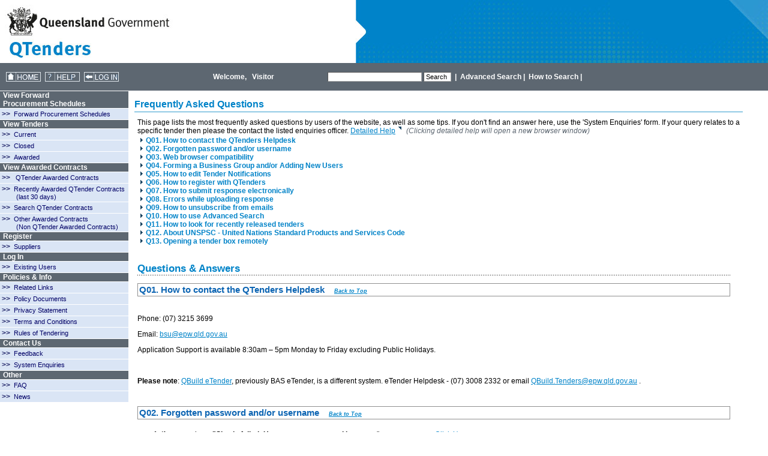

--- FILE ---
content_type: text/html
request_url: https://qtenders.epw.qld.gov.au/qtenders/faqs/browse.do?CSRFNONCE=20981412ABE8C9F99F3FBBF5B2C9CA76
body_size: 59443
content:


<!DOCTYPE html>








<html lang='en'>
<head>
<meta http-equiv="X-UA-Compatible" content="IE=edge,chrome=1"> 	
<link href="/qtenders/res/css/testCSS.css" rel="stylesheet" type="text/css">

<link href="/qtenders/res/css/custom_css.css" rel="stylesheet" type="text/css">


<!--[if lte IE 7]>
	<link href="/qtenders/res/css/IEPatchCSS.css" rel="stylesheet" type="text/css">
<![endif]-->


 <title>Frequently Asked Questions </title>
 
 
 <meta http-equiv="Content-type" content="text/html; charset=us-ascii">
 <META HTTP-EQUIV="Pragma" CONTENT="no-cache">
 <META name="DC.COVERAGE" content="Queensland">
 <META name="DC.COVERAGE.JURISDICTION" scheme="NO SCHEME" content="Queensland">
 <META name="DC.CREATOR" content="Department for Housing and Public Works">
 <META name="DC.DATE.MODIFIED" scheme="ISO 8601" content="2000-10-06">
 <META name="DC.DESCRIPTION" content="QLD Tenders and Contracts is a tenders bulletin board and provides electronic access to all publicly available government procurement information, including bidding opportunities">
 <META name="DC.IDENTIFIER" scheme="URI" content="http://secure.publicworks.qld.gov.au/etender/index.do">
 <META name="DC.LANGUAGE" content="EN">
 <META name="QLD.POSTCODE" content="4000">
 <META name="DC.PUBLISHER" content="Department for Housing and Public Works">
 <META name="DC.RIGHTS" content="">
 <META name="DC.TITLE" content="QLD Tenders & Contracts">
 <META name="DC.SUBJECT" scheme="" content="QLD Tenders and Contracts; bidding; information; tender information; bulletin board; publications; procurement; contracts; Queensland Government; contract information; tenders; bidding opportunities; Queensland; procurement information; news and publications;">
  <link rel="icon" href="/qtenders/res/img/favicon.ico" type="image/x-icon">
<script type="text/javascript" src="/qtenders/res/javascript/jquery-1.11.1.min.js"></script>
<script src="https://code.jquery.com/jquery-migrate-1.3.0.js"></script><script type="text/javascript" src="/qtenders/res/javascript/jquery.cookie.js"></script>
<script language="JavaScript" src="/qtenders/res/javascript/browserdetect.js"></script>
<link href="https://maxcdn.bootstrapcdn.com/font-awesome/4.2.0/css/font-awesome.min.css" rel="stylesheet" />
<script src="https://www.google.com/recaptcha/api.js"></script>

<link href="/qtenders/res/popup/popup.css" rel="stylesheet" type="text/css">
<link href="/qtenders/res/dropzone/custom.css" rel="stylesheet" type="text/css">
<link href="/qtenders/res/css/matress.css" rel="stylesheet" type="text/css">
<link href="/qtenders/res/dropzone/dropzone.css" rel="stylesheet" type="text/css">
<script src="/qtenders/res/popup/popup.js" type="text/javascript" ></script>
<script src="/qtenders/res/dropzone/dropzone.js" type="text/javascript" ></script>
<script src="/qtenders/res/javascript/utils.js" type="text/javascript" ></script>


  <script language="JavaScript">
  //if(is_ie5up || is_nav6up || is_opera || is_moz || is_konq) {
  if(true) {
  document.write('<link href="/qtenders/res/css/newMain.css" rel="stylesheet" type="text/css">');
      } else {
  document.write('<link href="/qtenders/res/css/main_old.css" rel="stylesheet" type="text/css">');
      }
  </script>






<script type="text/javascript" src="/qtenders/res/javascript/sortableTable/sortable.js"></script>






 
<script language="Javascript1.2">
var nonce = "CSRFNONCE=1080FC63B0BC547BD0D3EC69DD4E2DA5"; 		var baseUrl = "/qtenders";

function findFormField(form, fieldName) {
  for(i = 0; i < form.elements.length; i++) {
    element = form.elements[i];
    if(element.name == fieldName) {
      return element;
    }
  }
  alert("Javascript Error: could not find form element " + fieldName);
}

function actionSubmit(action) {

  document.form.action.value = action;
  document.form.submit();
  
  
  
}

function replaceAll(str, find, replace) {
  return str.replace(new RegExp(escapeRegExp(find), 'g'), replace);
}

function escapeRegExp(str) {
    return str.replace(/([.*+?^=!:${}()|\[\]\/\\])/g, "\\$1");
}


function actionVarSubmit(action, field, value) {
  document.form.action.value = action;
  myfield = findFormField(document.form, field);
  myfield.value = value;
  document.form.submit();
}

function actionVarSubmitConfirm(action, field, value) {
  if(confirm("Are you sure?")) {
    actionVarSubmit(action, field, value);
  }
}

function jump(url) {
  url = addCsrfNonce2Url( url); // Qld#1404025 
  window.location = url;
}

function jumpConfirm(url) {
  if(confirm("Are you sure?")) {
    jump(url);
  }
}

//JM - new function to prompt the user for a reason 



function jumpConfirmText(url, text) {
  if(confirm(text)) {
    jump(url);
  }
}

function clear(field) {
  document.form.elements[field].value = '';
}

function MM_swapImgRestore() { //v3.0
  var i,x,a=document.MM_sr; for(i=0;a&&i<a.length&&(x=a[i])&&x.oSrc;i++) x.src=x.oSrc;
}

function MM_preloadImages() { //v3.0
  var d=document; if(d.images){ if(!d.MM_p) d.MM_p=new Array();
    var i,j=d.MM_p.length,a=MM_preloadImages.arguments; for(i=0; i<a.length; i++)
    if (a[i].indexOf("#")!=0){ d.MM_p[j]=new Image; d.MM_p[j++].src=a[i];}}
}

function MM_findObj(n, d) { //v4.01
  var p,i,x;  if(!d) d=document; if((p=n.indexOf("?"))>0&&parent.frames.length) {
    d=parent.frames[n.substring(p+1)].document; n=n.substring(0,p);}
  if(!(x=d[n])&&d.all) x=d.all[n]; for (i=0;!x&&i<d.forms.length;i++) x=d.forms[i][n];
  for(i=0;!x&&d.layers&&i<d.layers.length;i++) x=MM_findObj(n,d.layers[i].document);
  if(!x && d.getElementById) x=d.getElementById(n); return x;
}

function MM_swapImage() { //v3.0
  var i,j=0,x,a=MM_swapImage.arguments; document.MM_sr=new Array; for(i=0;i<(a.length-2);i+=3)
   if ((x=MM_findObj(a[i]))!=null){document.MM_sr[j++]=x; if(!x.oSrc) x.oSrc=x.src; x.src=a[i+2];}
}

var oldType = '';
var countryCodeOld = '';
var areaCodeOld = '';

function phoneTypeChange(name) {
  var type = findFormField(document.form, name + '.phoneTypeString');
  var areaCode = findFormField(document.form, name + '.areaCode');
  var countryCode = findFormField(document.form, name + '.countryCode');
  if(type.value == 'MOBILE') {
    areaCodeOld = areaCode.value;
    areaCode.value = '';
    countryCodeOld = countryCode.value;
    countryCode.value = '';
  } else if(oldType == 'MOBILE') {
    areaCode.value = areaCodeOld;
    countryCode.value = countryCodeOld;
  }
  oldType = type.value;
}


var numOnLoadFunctions = 0;
var onLoadFunctions = new Array();
function registerOnLoad(onLoadFunc){
	onLoadFunctions[numOnLoadFunctions] = onLoadFunc;
	numOnLoadFunctions++;
}

function doOnLoad(){
	for (var i=0; i<onLoadFunctions.length; i++){
		eval(onLoadFunctions[i]);
	}
	
	//fillthescreen();
	try{
    	document.getElementById('menu').style.minHeight=mainHeight()+'px';
    	document.getElementById('menu').style.height=mainHeight()+'px';
	} catch(error){
	}
}

var numOnSubmitFunctions = 0;
var onSubmitFunctions = new Array();
function registerOnSubmit(onSubmitFunc){
	//alert("called register on submit ( " + onSubmitFunc)");
	onSubmitFunctions[numOnSubmitFunctions] = onSubmitFunc;
	numOnSubmitFunctions++;
}

function doOnSubmit(){
	for (var i=0; i<onSubmitFunctions.length; i++){
		eval(onSubmitFunctions[i]);
	}
	return true;
}

function registerSupplierPopup(){
    var url = "/qtenders/business/create-simple.do?type=respondent&popup=true&CSRFNONCE=1080FC63B0BC547BD0D3EC69DD4E2DA5&popupWin=open";
    registerWindow =
	window.open(url,"Register",'width=600,height=650,resizable=yes,menubar=yes,scrollbars=yes');
    registerWindow.focus()
}

function newPersonPopup(business){
    var url = "/qtenders/person/create.do?isContact=true&businessId=" + business + "&popup=true&CSRFNONCE=1080FC63B0BC547BD0D3EC69DD4E2DA5&popupWin=open";
    
	//JM - 13/12/2007 - changed "Create New Person" to "CreateNewPerson" ie doesnt like spaces :S
	registerWindow = 
	window.open(url,"CreateNewPerson",'width=600,height=650,resizable=yes,menubar=yes,scrollbars=yes');
  	registerWindow.focus();
	
}

//JM - new popup for selecting categories
function selectCategoryPopup(code, number){
	 var url = "/qtenders/category/add.do?editUNSPSCCode=" + code + "&popup=true&fieldNumber=" + number + "&action=edit&CSRFNONCE=1080FC63B0BC547BD0D3EC69DD4E2DA5&popupWin=open";
     categoryWindow = window.open(url,"AddCategory",'width=850,height=650,resizable=yes,menubar=yes,scrollbars=yes');
    	
	 
     categoryWindow.focus();

}

function poptastic(url, name)
{
  	url = addCsrfNonce2Url(url); // Qld#1404025 
	url = addParam2Url(url, "popupWin=open");
	var newwindow = window.open(url,name,'width=600,height=650,resizable=yes,scrollbars=yes');
	if (window.focus) {
		newwindow.focus();
	}
}

//JM - function to return window height
function windowHeight(){
	var alto= 0;
	if( typeof( window.innerWidth ) == 'number' ) {
		alto= window.innerHeight;
	} else if( document.documentElement && ( document.documentElement.clientWidth || document.documentElement.clientHeight ) ) {
		alto= document.documentElement.clientHeight;
	} else if( document.body && ( document.body.clientWidth || document.body.clientHeight ) ) {
		alto= document.body.clientHeight;
	}
	return alto;
}


//JM - function to return window width
function windowWidth(){
	var alto= 0;
	if( typeof( window.innerWidth ) == 'number' ) {
		alto= window.innerWidth;
	} else if( document.documentElement && ( document.documentElement.clientWidth || document.documentElement.clientHeight ) ) {
		alto= document.documentElement.clientWidth;
	} else if( document.body && ( document.body.clientWidth || document.body.clientHeight ) ) {
		alto= document.body.clientWidth;
	}
	return alto;
}



function mainHeight(){

	
 	// Firefox
	if( window.innerHeight && window.scrollMaxY ) {
		pageWidth = window.innerWidth + window.scrollMaxX;
		pageHeight = window.innerHeight + window.scrollMaxY;
		
	}
	else if( document.body.scrollHeight > document.body.offsetHeight )
	{
		pageWidth = document.body.scrollWidth;
		pageHeight = document.body.scrollHeight;
		
	}
	else // works in Explorer 6 Strict, Mozilla (not FF) and Safari
	{
	 pageWidth = document.body.offsetWidth + document.body.offsetLeft;
	 pageHeight = document.body.offsetHeight + document.body.offsetTop
	 
	 var ieOffset = 0;
	 
	 if(is_ie5up){
	 	ieOffset = 14;
	 	
	 }
	 
	 pageHeight = pageHeight - ieOffset;
	 
	 
	}
	
	return pageHeight - 230;

}


function fillthescreen(){
	winH = windowHeight(); //This returns the screen height
	heightNeeded=winH-240; //We need to substract the footer height
	if( typeof( window.innerWidth ) != 'number' ) { //Explorer doesn't recognize minHeight
		
		try{
			document.getElementById('menu').style.height=heightNeeded+'px'; //So, we use height (and explroer bug)
		} catch(error){
		
		}
		
	
	}
	
	try{
		document.getElementById('menu').style.minHeight=heightNeeded+'px'; //For every other browser, we use minHeight
	} catch(error) {
	
	}

	
}

function resize(){

	//document.getElementById('menu').style.height=mainHeight()+'px';
	try{
		document.getElementById('menu').style.minHeight=mainHeight()+'px';
	} catch(error){
	
	}
}

 

//used to capture when there are two keyups at once (e.g. CTRL+V)
var wasOver = false;

function limitChars(textarea, limit, infodiv) {
	var text = textarea.value; 
	var textlength = text.length;
	
	newtextlength = textlength - (text.split(/\r/).length - 1) + (text.split(/\n/).length - 1);
		
	difference = newtextlength - textlength;
	
	var info = document.getElementById(infodiv);
	// TN - 17/05/2011 'infodiv' can be HTML SPAN object
	if (info == null && !(infodiv instanceof String)) {
		var spanId = infodiv.id;
		info = document.getElementById(spanId);
	}
	
	if(newtextlength > limit || (newtextlength == limit && wasOver)){
		info.innerHTML = 'You cannot write more than '+limit+' characters.';
		textarea.value = text.substr(0,(limit - difference));
		wasOver = true;
		return false;
	} else {
				info.innerHTML = '';
		wasOver = false;
		return true;
	}
}

// Val: universal method to set any type of field in the form (select-one,text,radio,checkbox,textarea)
// Sets any field value. For select-one you pass index, for radio
// Assumes form name is "form"
function setField( formElName, newValue) {
	var formEl = findFormField( document.form, formElName);
	if ( formEl == null)
		return;
	if (formEl.type == "radio") {
		setRadioValue( formEl, newValue);
	}
	else if ( formEl.type == "text") {
		formEl.value = newValue;
	}
	else if ( formEl.type == "textarea") {
		formEl.value = newValue;
	}
	else if ( formEl.type == "select-one") {
		formEl.selectedIndex = newValue; //cheating a bit, using index, not a real value, but good for testing 
	}
	else if ( formEl.type == "checkbox") {
		formEl.checked = newValue;
	}
}

// set the radio button with the given value as being checked
// do nothing if there are no radio buttons
// if the given value does not exist, all the radio buttons
// are reset to unchecked
function setRadioValue(radioObj, newValue) {
	if(!radioObj)
		return;
	var radioLength = radioObj.length;
	if(radioLength == undefined) {
		radioObj.checked = (radioObj.value == newValue.toString());
		return;
	}
	for(var i = 0; i < radioLength; i++) {
		radioObj[i].checked = false;
		if(radioObj[i].value == newValue.toString()) {
			radioObj[i].checked = true;
		}
	}
}

// Val: radio button value getter.
// Return the value of the radio button that is checked
// Return an empty string if none are checked, or there are no radio buttons
function getRadioValue(radioObj) {
	if(!radioObj)
		return "";
	var radioLength = radioObj.length;
	if(radioLength == undefined)
		if(radioObj.checked)
			return radioObj.value;
		else
			return "";
	for(var i = 0; i < radioLength; i++) {
		if(radioObj[i].checked) {
			return radioObj[i].value;
		}
	}
	return "";
}
// Val: Finds a form elements by name, matching regex pattern.
// Returns null if not found, otherwise array of elements.
// type like: radio,select-one,text,checkbox, etc
function findFormElementsByPattern( regex, formElType) {
	var elementsList = [];
	var count = 0;
    for(i=0; i<document.form.elements.length; i++) {    
		if (document.form.elements[i].type==formElType) {
			if (regex.test( document.form.elements[i].name))
			//if (document.form.elements[i].name.startsWith( nameStart))
				elementsList[ count++] = document.form.elements[i];
		}
	}
	if ( count<=0)
		return null;
	return elementsList;
}

function findFormElementsByPatternId( regex, formElType, formId) {
	var elementsList = [];
	var count = 0;
	var form = document.getElementById(formId);
    for(i=0; i<form.elements.length; i++) {   
		if (form.elements[i].type==formElType) {
			if (regex.test( form.elements[i].name))
			//if (form.elements[i].name.startsWith( nameStart))
				elementsList[ count++] = form.elements[i];
		}
	}
	if ( count<=0)
		return null;
	return elementsList;
}

// Val: Finds an html elements by id, matching regex pattern.
// Returns null if not found, otherwise array of elements.
function findHtmlTagsByPattern( regex, tagName) {
	var list = [];
	var j = 0;
	var e = document.getElementsByTagName( tagName);
	for( var i=0;i<e.length;i++){
		if ( regex.test( e[i].id))
			list[j++] = e[i];
	}
	if (j<=0)
		return null;
	return list;
}

// Val: This one creates "startsWith" function for a String object.
// Very elegant solution from http://www.tek-tips.com/faqs.cfm?fid=6620
// Creates custom function, that behaves like a "built in" for type String.
// See usage in the "findFormEl" function below.
String.prototype.startsWith = function(str){
	return (this.match("^"+str)==str)
}

/*
Val: Universal proc to check the value of a radio button (id passed) and hide/unhide the block with passed id.
Normally block should be a block tag like div, span, tr, p 
Originally created for ICT Tender radio button and if false(No) - hide the block with ICTData.
Called in tender edit form (general.vm) like: onchange="checkBlockHide( 'ictTender', 'ictData', 'true')"
Params:
    radioBtnId		- radio button id to check, 
    block2HideId	- block id to hide/unhide, 
    displayIfValue	- value of radio button to unhide the block. 
*/
function checkBlockHide( radioBtnId, block2HideId, displayIfValue) {
	var radioBtn = findFormField(document.form, radioBtnId); //ictTender
	var hideBlock = findFormField(document.form, block2HideId); //ictData
	if( getRadioValue(radioBtn) == "true")
		hideBlock.style.display = '';
	else
		hideBlock.style.display = 'none';
}

//QLD #1302837
function addLoadEvent(func) {
  var oldonload = window.onload;
  if (typeof window.onload != 'function') {
    window.onload = func;
  } else {
    window.onload = function() {
      if (oldonload) {
        oldonload();
      }
      func();
    }
  }
}

//QLD-596
function callAjaxSync(url) {
	if (!jQuery.support.ajax) {
      alert("Your browser does not support AJAX!");
      return false;
	}
	
	var rc = null;
	// Calling syncroniously !!! Will help on onclick for href. Otherwise another page wil be popped and JS will not run.
    jQuery.ajax({
        url: url,
        async:false,
		success: function( data) {
			rc = data;
		}
      });
	  
	 return rc; 
	
}

</script >

<script type="text/javascript" src="/qtenders/res/ckeditor/ckeditor.js"></script>
<script type="text/javascript" src="/qtenders/res/FCKeditor/fckeditor.js"></script>
<script type="text/javascript" src="/qtenders/res/javascript/csrf_jscript.js"></script>


<!-- Google Tag Manager -->
    <script type="text/javascript" src="/qtenders/res/javascript/gtm.js"></script>
<!-- End Google Tag Manager -->

<script>
    //QLD #1302837
    function checkForFrame(){	
    	if (self == top) {
    		//alert('i am top');
    		document.documentElement.style.display = 'block';
    	} else {
    		//alert('i wasnt top');
    		top.location = self.location;
    	}
    }
    
        registerOnLoad("MM_preloadImages('/qtenders/res/images/hb_btn_my_profile_r.gif','/qtenders/res/images/hb_btn_logout_r.gif','/qtenders/res/images/l_nav_home_r.gif','/qtenders/res/images/l_nav_preview_r.gif','/qtenders/res/images/l_nav_open_r.gif','/qtenders/res/images/l_nav_respond_r.gif','/qtenders/res/images/l_nav_closed_r.gif','/qtenders/res/images/l_nav_awarded_r.gif','/qtenders/res/images/l_nav_tender_search_r.gif','/qtenders/res/images/l_nav_news_r.gif','/qtenders/res/images/l_nav_faq_r.gif','/qtenders/res/images/l_nav_state_supply_r.gif','/qtenders/res/images/l_nav_backoffice_r.gif', '/qtenders/res/images/l_nav_support_r.gif', '/qtenders/res/images/l_nav_siteMap_r.gif');");
    
    function searchTenderAdv(){
      document.form.action.value = 'do-advanced-tender-search';
      document.form.submit();
    }
</script>

 
</head>










<body marginwidth="0" marginheight="0" leftmargin="0" topmargin="0" style="align:center" onResize="resize()">
<!-- Google Tag Manager -->
	<noscript><iframe src="//www.googletagmanager.com/ns.html?id=GTM-TCQL3Q" height="0" width="0" style="display:none;visibility:hidden"></iframe></noscript>
<!-- End Google Tag Manager -->
<a name="top"></a>
<div id="overDiv" style="position:absolute; visibility:hidden; z-index:1000; filter:progid:DXImageTransform.Microsoft.Shadow(color=#333333,direction=135,strength=4);"></div>
 <script language="JavaScript" src="/qtenders/res/javascript/overlib.js"></script>





<div id = "main" style="width:100%;">

	 					<div id="header">
		 	<table summary="header table" bgcolor="#5D6771" border="0" cellpadding="0" cellspacing="0" width="100%">
				<tbody>
					<tr>
						<td>
							<table summary="header table" class="banner_tbl" cellspacing="0">
								<tr class="banner_tr1">
									<td class="banner_td1"></td>
									<td class="banner_td2"></td>
								</tr>
								<tr class="banner_tr2">
									<td class="banner_td3"></td>
									<td class="banner_td4">
																		</td>
								</tr>
							</table>
							<table summary="header table" border="0" cellpadding="0" cellspacing="0" width="100%">
								<tbody>
									<tr>
										<td class="welcome_header">
											<a class="nav_header" href="/qtenders/home.do">
												<img class="nav_header" src="/qtenders/res/images/home_btn_new.png" alt="Home"/>
											</a>
																						<a class="nav_header" href="/qtenders/help/requestSupport.do?CSRFNONCE=1080FC63B0BC547BD0D3EC69DD4E2DA5&path=https://qtenders.epw.qld.gov.au/qtenders/faqs/browse.do?CSRFNONCE=1080FC63B0BC547BD0D3EC69DD4E2DA5">
												<img class="nav_header" src="/qtenders/res/images/help_btn_new.png" alt="Help"/>
											</a>
																						<a class="nav_header" href="/qtenders/login.do">
												<img class="nav_header" src="/qtenders/res/images/login_btn_new.png" alt="Login"/>
											</a>
																					</td>
										
										<td class="welcome_header">
											<span>Welcome,&nbsp;&nbsp;
																									Visitor
																							</span>
										</td>
										<td class="welcome_header">
										<span>
											<form method="get" name="tenderSearchForm" action="/qtenders/tender/search/tender-search.do">
												<input name="action" value="search-from-main-page" type="hidden">
												<input name="keywords" size="12" style="width: 150px" type="text">
												<input value="Search" type="submit">&nbsp;&nbsp;|&nbsp;
												<a href="/qtenders/tender/search/tender-search.do?action=display-advanced-tender-search">Advanced Search</a>&nbsp;|&nbsp;
												<a href="javascript:void(0);" onclick="helpWindow = window.open('/qtenders/help/view.do?action=view&amp;CSRFNONCE=1080FC63B0BC547BD0D3EC69DD4E2DA5&amp;popupWin=open&amp;path=tenders.search', 'Help', 'scrollbars=yes,resizable=yes,width=640,height=480'); helpWindow.focus();">How to Search</a>&nbsp;|
											</form>
										</span>
										</td>
									</tr>
								</tbody>
							</table>
						</td>
					</tr>
				</tbody>
			</table>
		</div>
				<div id="browserWarning" class="hidden"></div>
		<script>checkBrowser();</script>
						<noscript><div id="jsWarning" class="visibleJS">		
		
	<h3>JavaScript Disabled</h3><p>This site requires JavaScript Enabled to function properly. Please enable JavaScript or use a different browser that has JavaScript enabled.</p>

</div></noscript>
	<div id = "menu">
	 	<div id="menu_content">

		
		<table cellpadding="0" cellspacing="0" width="100%">
	<tr>
		<td class="menu_heading">View Forward<br>Procurement Schedules</td>
	</tr>
	<tr>
		<td class="menu_item">
			<span class="leftpointer">&gt;&gt;&nbsp;&nbsp;</span><a href="/qtenders/tender/search/tender-search.do?action=advanced-tender-search-advanced-tender-notice&orderBy=releaseDate&CSRFNONCE=1080FC63B0BC547BD0D3EC69DD4E2DA5" class="leftnav">Forward Procurement Schedules</a>
		</td>
	</tr>
	<tr>
		<td class="menu_heading">View Tenders</td>
	</tr>
	<tr>
		<td class="menu_item">
			<span class="leftpointer">&gt;&gt;&nbsp;&nbsp;</span><a href="/qtenders/tender/search/tender-search.do?action=advanced-tender-search-open-tender&orderBy=closeDate&CSRFNONCE=1080FC63B0BC547BD0D3EC69DD4E2DA5" class="leftnav">Current</a>
		</td>
	</tr>
	<tr>
		<td class="menu_item">
			<span class="leftpointer">&gt;&gt;&nbsp;&nbsp;</span><a href="/qtenders/tender/search/tender-search.do?action=advanced-tender-search-closed-tender&orderBy=closeDate&CSRFNONCE=1080FC63B0BC547BD0D3EC69DD4E2DA5" class="leftnav">Closed</a>
		</td>
	</tr>
	<tr>
		<td class="menu_item">
			<span class="leftpointer">&gt;&gt;&nbsp;&nbsp;</span><a href="/qtenders/tender/search/tender-search.do?action=advanced-tender-search-awarded-tender&orderBy=closeDate&CSRFNONCE=1080FC63B0BC547BD0D3EC69DD4E2DA5" class="leftnav">Awarded</a>
		</td>
	</tr>	
	<tr>
		<td class="menu_heading">View Awarded Contracts</td>
	</tr>
	<tr>
		<td class="menu_item">
						<span class="leftpointer">&gt;&gt;&nbsp;&nbsp;</span>
				<a href="/qtenders/contract/list.do?action=contract-search-submit&CSRFNONCE=1080FC63B0BC547BD0D3EC69DD4E2DA5&sortBy=&issuingBusinessIdForSort=&isSearch=true&pageNum=1&keywords=&contractTitle=&issuingBusinessId=-1&reference=&value=&closingDateFromString=&closingDateToString=&awardDateFromString=&awardDateToString=&startingDateFromString=&startingDateToString=&regionId=-1&unspscCode1=&unspscCode2=&unspscCode3=" 
				class="leftnav">QTender Awarded Contracts</a>
		</td>
	</tr>
	<tr>
		<td class="menu_item">
			<span class="leftpointer">&gt;&gt;&nbsp;&nbsp;</span><a href="/qtenders/contract/list.do?action=contract-view&CSRFNONCE=1080FC63B0BC547BD0D3EC69DD4E2DA5" class="leftnav">Recently Awarded QTender Contracts<br />&nbsp;&nbsp;&nbsp;&nbsp;&nbsp;&nbsp;&nbsp; (last 30 days)</a>
		</td>
	</tr>
	<tr>
		<td class="menu_item">
			<span class="leftpointer">&gt;&gt;&nbsp;&nbsp;</span><a href="/qtenders/contract/list.do?action=contract-search&CSRFNONCE=1080FC63B0BC547BD0D3EC69DD4E2DA5" class="leftnav">Search QTender Contracts</a>
		</td>
	</tr>
	<tr>
		<td class="menu_item">
			<span class="leftpointer">&gt;&gt;&nbsp;&nbsp;</span><a href="http://qcd.hpw.qld.gov.au/Pages/AwardedContracts.aspx" class="leftnav">Other Awarded Contracts<br />&nbsp;&nbsp;&nbsp;&nbsp;&nbsp;&nbsp;&nbsp; (Non QTender Awarded Contracts)</a>
		</td>
	</tr>

		<tr>
		<td class="menu_heading">Register</td>
	</tr>
	<tr>
		<td class="menu_item">
			<span class="leftpointer">&gt;&gt;&nbsp;&nbsp;</span><a href="/qtenders/terms-and-conditions.vm?register=true&CSRFNONCE=1080FC63B0BC547BD0D3EC69DD4E2DA5" class="leftnav">Suppliers</a>
		</td>	
	<tr>
		<td class="menu_heading">Log In</td>
	</tr>
	<tr>
		<td class="menu_item">
			<span class="leftpointer">&gt;&gt;&nbsp;&nbsp;</span><a href="/qtenders/login.do?CSRFNONCE=1080FC63B0BC547BD0D3EC69DD4E2DA5" class="leftnav">Existing Users</a>
		</td>
	</tr>
	
	
		
	

	<tr>
		<td class="menu_heading">Policies &amp; Info</td>
	</tr>
	<tr>
		<td class="menu_item">
			<span class="leftpointer">&gt;&gt;&nbsp;&nbsp;</span><a href="/qtenders/related-sites.vm?CSRFNONCE=1080FC63B0BC547BD0D3EC69DD4E2DA5" class="leftnav">Related Links</a>
		</td>
	</tr>
	<tr>
		<td class="menu_item">
			<span class="leftpointer">&gt;&gt;&nbsp;&nbsp;</span><a href="/qtenders/library/browse.do?CSRFNONCE=1080FC63B0BC547BD0D3EC69DD4E2DA5" class="leftnav">Policy Documents</a>
		</td>
	</tr>
	<tr>
		<td class="menu_item">
			<span class="leftpointer">&gt;&gt;&nbsp;&nbsp;</span><a href="/qtenders/privacy.vm?CSRFNONCE=1080FC63B0BC547BD0D3EC69DD4E2DA5" class="leftnav">Privacy Statement</a>
		</td>
	</tr>
	<tr>
		<td class="menu_item">
			<span class="leftpointer">&gt;&gt;&nbsp;&nbsp;</span><a href="/qtenders/terms-and-conditions.vm?CSRFNONCE=1080FC63B0BC547BD0D3EC69DD4E2DA5" class="leftnav">Terms and Conditions</a>
		</td>
	</tr>
	<tr>
		<td class="menu_item">
			<span class="leftpointer">&gt;&gt;&nbsp;&nbsp;</span><a href="/qtenders/rules.vm?CSRFNONCE=1080FC63B0BC547BD0D3EC69DD4E2DA5" class="leftnav">Rules of Tendering</a>
		</td>
	</tr>

	<tr>
		<td class="menu_heading">Contact Us</td>
	</tr>
	<tr>
		<td class="menu_item">
			<span class="leftpointer">&gt;&gt;&nbsp;&nbsp;</span><a href="/qtenders/help/feedback.do?CSRFNONCE=1080FC63B0BC547BD0D3EC69DD4E2DA5" class="leftnav">Feedback</a>
		</td>
	</tr>
	<tr>
		<td class="menu_item">
			<span class="leftpointer">&gt;&gt;&nbsp;&nbsp;</span><a href="/qtenders/help/requestSupport.do?CSRFNONCE=1080FC63B0BC547BD0D3EC69DD4E2DA5" class="leftnav">System Enquiries</a>
		</td>
	</tr>
	
	<tr>
		<td class="menu_heading">Other</td>
	</tr>
	<tr>
		<td class="menu_item">
			<span class="leftpointer">&gt;&gt;&nbsp;&nbsp;</span><a href="/qtenders/faqs/browse.do?CSRFNONCE=1080FC63B0BC547BD0D3EC69DD4E2DA5" class="leftnav">FAQ</a>
		</td>
	</tr>
	<tr>
		<td class="menu_item">
			<span class="leftpointer">&gt;&gt;&nbsp;&nbsp;</span><a href="/qtenders/news/browse.do?CSRFNONCE=1080FC63B0BC547BD0D3EC69DD4E2DA5" class="leftnav">News</a>
		</td>
	</tr>	
</table>



		</div>
	</div>





<div id="hcontent">

<div id = "content_content">





			<table cellpadding="0" cellspacing="0" border="0" width="100%" bgcolor="" margin-top="10px;" summary="Generates HTML for a Page Title and Help Summary.">
	
	
	<tr>
	  <td width="18" background=""></td>
	  <td width="100%" background="" cellpadding="10">
						<span style="line-height:2em;"><h1>Frequently Asked Questions</h1></span>
			<div class="helpContent">
										This page lists the most frequently asked questions by users of the website, as well as some tips. If you don't find an answer here, use the 'System Enquiries' form. If your query relates to a specific tender then please the contact the listed enquiries officer.
													 <a href="javascript:void(0);" onClick="helpWindow = window.open('/qtenders/help/view.do?action=view&path=faq.view&CSRFNONCE=1080FC63B0BC547BD0D3EC69DD4E2DA5&popupWin=open', 'Help', 'scrollbars=yes,resizable=yes,width=640,height=480'); helpWindow.focus();">Detailed&nbsp;Help<img src="/qtenders/res/images/news_arrow.gif" alt='' border="0" hspace="5"></a> <span style="color: #5D6771; font-style: italic;">(Clicking detailed help will open a new browser window)</span>
										</div>
			</td>
	  	  <td width="72" background="">
								</a>
	  </td>
	</tr>
	
						  		
	</table>

	


<table summary='help page' cellpadding="0" cellspacing="0" border="0" width="98%">
		    	<tr>
		    		<td width="5"><img src="/qtenders/res/images/spacer.gif" alt='' width="15" height="1" border="0"></td>
		    		<td width="100%">













		
<script language="javascript">


function doEdit(id) {
  document.form.action.value = 'edit';
  document.form.id.value = id;
  document.form.submit();
}

function doDelete(id) {
  if (confirm("Are you sure?")) {
    document.form.action.value = "delete";
    document.form.id.value = id;
    document.form.submit();
  }
}

function doAdd() {
  document.form.action.value = 'add';
  document.form.submit();
}

</script>





<table cellpadding="0" cellspacing="0" border="0" width="100%" summary="faq browser">
<tr>
	<td align="right"><span></td>
</tr>
</table>

<form name="form" style="margin: 0;">
  <input type="hidden" name="action" value="browse">
  <input type="hidden" name="id">
</form>

<a href="#11" id="NOVISITED"><img src="/qtenders/res/images/l_msg_arrow.gif" alt="" border="0" hspace="5">Q01. How to contact the QTenders Helpdesk</a><br>
<a href="#2" id="NOVISITED"><img src="/qtenders/res/images/l_msg_arrow.gif" alt="" border="0" hspace="5">Q02. Forgotten password and/or username</a><br>
<a href="#9" id="NOVISITED"><img src="/qtenders/res/images/l_msg_arrow.gif" alt="" border="0" hspace="5">Q03. Web browser compatibility</a><br>
<a href="#14" id="NOVISITED"><img src="/qtenders/res/images/l_msg_arrow.gif" alt="" border="0" hspace="5">Q04. Forming a Business Group and/or Adding New Users</a><br>
<a href="#4" id="NOVISITED"><img src="/qtenders/res/images/l_msg_arrow.gif" alt="" border="0" hspace="5">Q05. How to edit Tender Notifications</a><br>
<a href="#3" id="NOVISITED"><img src="/qtenders/res/images/l_msg_arrow.gif" alt="" border="0" hspace="5">Q06. How to register with QTenders</a><br>
<a href="#5" id="NOVISITED"><img src="/qtenders/res/images/l_msg_arrow.gif" alt="" border="0" hspace="5">Q07. How to submit response electronically</a><br>
<a href="#8" id="NOVISITED"><img src="/qtenders/res/images/l_msg_arrow.gif" alt="" border="0" hspace="5">Q08. Errors while uploading response</a><br>
<a href="#10" id="NOVISITED"><img src="/qtenders/res/images/l_msg_arrow.gif" alt="" border="0" hspace="5">Q09. How to unsubscribe from emails</a><br>
<a href="#12" id="NOVISITED"><img src="/qtenders/res/images/l_msg_arrow.gif" alt="" border="0" hspace="5">Q10. How to use Advanced Search</a><br>
<a href="#13" id="NOVISITED"><img src="/qtenders/res/images/l_msg_arrow.gif" alt="" border="0" hspace="5">Q11. How to look for recently released tenders</a><br>
<a href="#15" id="NOVISITED"><img src="/qtenders/res/images/l_msg_arrow.gif" alt="" border="0" hspace="5">Q12. About UNSPSC - United Nations Standard Products and Services Code</a><br>
<a href="#16" id="NOVISITED"><img src="/qtenders/res/images/l_msg_arrow.gif" alt="" border="0" hspace="5">Q13. Opening a tender box remotely</a><br>
<br><br>


<table cellpadding="0" cellspacing="0" border="0" width="100%" summary='Generates HTML for a title.'>
  <tr>
	<td>
	  <span class="TITLE">

										
				   Questions & Answers


		</span>
	</td>
  </tr>
</table>
<table cellpadding="0" cellspacing="0" border="0" width="100%" summary='Generates HTML for a title.'>
  <tr>
	<td background="/qtenders/res/images/title_line.gif"><img src="/qtenders/s.gif" alt='' height="5" border="0"></td>
  </tr>
</table>

	<table cellpadding="0" cellspacing="0" border="0" width="100%" summary='faq'>
<tr>
  <td valign="top">
  	    	<table width="100%" cellpadding="2" cellspacing="0" border="0" summary='Generates HTML for a sub-title start with a variable column span and a help item'>
	<tr>
	  <th colspan="2"><h2><a name='11' id='NEWS_TITLE'>Q01. How to contact the QTenders Helpdesk</a>&nbsp;&nbsp;&nbsp;&nbsp;<a href='#top'><span class='NEWS_DATE'>Back&nbsp;to&nbsp;Top</span></a> </h2></th>
	</tr>
	<tr>
	  <td colspan="2"><img src="/qtenders/s.gif" alt='' height="2" border="0"></td>
	</tr>
    </table>
  </td></tr>
  <tr><td>

		<p>Phone: (07) 3215 3699</p>

<p>Email: <a href="mailto:bsu@epw.qld.gov.au">bsu@epw.qld.gov.au</a></p>

<p>Application Support is available 8:30am &ndash; 5pm Monday to Friday excluding Public Holidays.</p>

<p>&nbsp;</p>

<p><strong>Please note</strong>:&nbsp;<a href="https://etender.hpw.qld.gov.au/" target="_blank"><u>QBuild eTender</u></a>, previously BAS eTender,&nbsp;is a different system. eTender Helpdesk - (07) 3008 2332 or email <a href="mailto:QBuild.Tenders@epw.qld.gov.au">QBuild.Tenders@epw.qld.gov.au</a>&nbsp;.</p>

  </td></tr>
</table>
<table cellpadding="0" cellspacing="0" border="0" width="100%" summary='Generates HTML (spacers) for a sub-title end'>
  <tr>
	<td><img src="/qtenders/s.gif" alt='' height="20" border="0"></td>
  </tr>
</table>
	<table cellpadding="0" cellspacing="0" border="0" width="100%" summary='faq'>
<tr>
  <td valign="top">
  	    	<table width="100%" cellpadding="2" cellspacing="0" border="0" summary='Generates HTML for a sub-title start with a variable column span and a help item'>
	<tr>
	  <th colspan="2"><h2><a name='2' id='NEWS_TITLE'>Q02. Forgotten password and/or username</a>&nbsp;&nbsp;&nbsp;&nbsp;<a href='#top'><span class='NEWS_DATE'>Back&nbsp;to&nbsp;Top</span></a> </h2></th>
	</tr>
	<tr>
	  <td colspan="2"><img src="/qtenders/s.gif" alt='' height="2" border="0"></td>
	</tr>
    </table>
  </td></tr>
  <tr><td>

		<ol>
	<li>If you receive a&nbsp;<strong>&quot;Sign in failed: Username or password incorrect</strong>&quot; error message -&nbsp;<em><a href="https://qtenders.epw.qld.gov.au/qtenders/retrievePassword.do?CSRFNONCE=D827AA0172975BD7F7E9E9207D6B2A9A" target="_self">Click Here</a></em>&nbsp;</li>
	<li>If known, enter your Username, alternatively enter the registered email address, complete the <em>I&rsquo;m not a Robot</em> check and select the <strong>&lsquo;Generate Reset Password Link&rsquo;</strong>&nbsp;button.</li>
	<li>An email will be sent to your registered address containing prompts on how to continue.
	<ul>
		<li><strong>Be sure to double check the &#39;Username&quot; details</strong> stated in the email, your username is not necessarily&nbsp;your email address.&nbsp;</li>
	</ul>
	</li>
</ol>

<p>If this attempt is unsuccessful, contact the System Support team via (07) 3215 3699 or email&nbsp;<a href="mailto:bsu@epw.qld.gov.au">bsu@epw.qld.gov.au</a>&nbsp;and request a manual password reset.</p>

  </td></tr>
</table>
<table cellpadding="0" cellspacing="0" border="0" width="100%" summary='Generates HTML (spacers) for a sub-title end'>
  <tr>
	<td><img src="/qtenders/s.gif" alt='' height="20" border="0"></td>
  </tr>
</table>
	<table cellpadding="0" cellspacing="0" border="0" width="100%" summary='faq'>
<tr>
  <td valign="top">
  	    	<table width="100%" cellpadding="2" cellspacing="0" border="0" summary='Generates HTML for a sub-title start with a variable column span and a help item'>
	<tr>
	  <th colspan="2"><h2><a name='9' id='NEWS_TITLE'>Q03. Web browser compatibility</a>&nbsp;&nbsp;&nbsp;&nbsp;<a href='#top'><span class='NEWS_DATE'>Back&nbsp;to&nbsp;Top</span></a> </h2></th>
	</tr>
	<tr>
	  <td colspan="2"><img src="/qtenders/s.gif" alt='' height="2" border="0"></td>
	</tr>
    </table>
  </td></tr>
  <tr><td>

		<p>The QTenders website has been tested using the following browsers:</p>

<ul>
	<li>Google Chrome version 40 or later</li>
	<li>MS Edge version 13</li>
</ul>

<p><strong>Checking your internet browser version (on a Windows PC)</strong></p>

<p>Google Chrome</p>

<ul>
	<li>Click on the &ldquo;menu&rdquo; icon (<em>3 horizontal lines near the top right corner of the window</em>)</li>
	<li>From the menu choose &quot;About Google Chrome&quot;</li>
	<li>A page will appear in the browser with the version number<br />
	<em>- if you have a fairly recent version but not the latest, you might see a message indicating that Google Chrome is updating itself.</em></li>
</ul>

<p>MS Edge</p>

<ul>
	<li>From the top right-hand corner select &ldquo;more&rdquo;</li>
	<li>Select &ldquo;Settings&rdquo; from the menu displayed</li>
	<li>Select &ldquo;About this app.&rdquo;</li>
	<li>A window will appear with the version number</li>
</ul>

<p style="margin-left:53.4pt">&nbsp;</p>

<p><strong>Updating your internet browser</strong></p>

<p>If you need to update your internet browser, the latest versions can be obtained from the following links:</p>

<ul>
	<li>Microsoft&#39;s Edge&nbsp;via Microsoft&#39;s website -&nbsp;<a href="https://www.microsoft.com/en-us/edge?ocid=SMCWinHub-Download" target="_blank">https://www.microsoft.com/en-us/edge?ocid=SMCWinHub-Download</a>&nbsp;</li>
	<li>Google Chrome via Google&#39;s website -&nbsp;<a href="https://www.google.com.au/chrome/" target="_blank">https://www.google.com.au/chrome/</a></li>
</ul>

<p>If you require assistance with installing these applications, please consult either a colleague with IT knowledge or your local IT specialist.</p>

  </td></tr>
</table>
<table cellpadding="0" cellspacing="0" border="0" width="100%" summary='Generates HTML (spacers) for a sub-title end'>
  <tr>
	<td><img src="/qtenders/s.gif" alt='' height="20" border="0"></td>
  </tr>
</table>
	<table cellpadding="0" cellspacing="0" border="0" width="100%" summary='faq'>
<tr>
  <td valign="top">
  	    	<table width="100%" cellpadding="2" cellspacing="0" border="0" summary='Generates HTML for a sub-title start with a variable column span and a help item'>
	<tr>
	  <th colspan="2"><h2><a name='14' id='NEWS_TITLE'>Q04. Forming a Business Group and/or Adding New Users</a>&nbsp;&nbsp;&nbsp;&nbsp;<a href='#top'><span class='NEWS_DATE'>Back&nbsp;to&nbsp;Top</span></a> </h2></th>
	</tr>
	<tr>
	  <td colspan="2"><img src="/qtenders/s.gif" alt='' height="2" border="0"></td>
	</tr>
    </table>
  </td></tr>
  <tr><td>

		<p>Forming a Business Group is the best way to ensure your business can be found by Agencies as it groups all your users together.&nbsp;</p>

<ol>
	<li>Login via existing account (or if unregistered create a new business account)</li>
	<li>Select &quot;<strong>Edit My Business</strong>&quot; link from the left hand menu under the &quot;<strong>Administration</strong>&quot; heading</li>
	<li>Select &quot;<strong>Add Person</strong>&quot; link immediately below the &quot;<strong>People</strong>&quot; heading</li>
	<li>Complete the short registration form</li>
	<li>Click the &quot;<strong>Create</strong>&quot; button at the bottom of the page</li>
</ol>

<p>An email will be sent to the new user with the username and a temporary password.</p>

<p>When the user first logins they will be presented with the &quot;<strong>Terms &amp; Conditions</strong>&quot; which the user must agree to.&nbsp;They will then be asked to change their password, and&nbsp;can establish their own notifications.</p>

<p>&nbsp;</p>

<p>The additional benefit is that users can be added/removed as needed to ensure your contact details are always up to date.</p>

  </td></tr>
</table>
<table cellpadding="0" cellspacing="0" border="0" width="100%" summary='Generates HTML (spacers) for a sub-title end'>
  <tr>
	<td><img src="/qtenders/s.gif" alt='' height="20" border="0"></td>
  </tr>
</table>
	<table cellpadding="0" cellspacing="0" border="0" width="100%" summary='faq'>
<tr>
  <td valign="top">
  	    	<table width="100%" cellpadding="2" cellspacing="0" border="0" summary='Generates HTML for a sub-title start with a variable column span and a help item'>
	<tr>
	  <th colspan="2"><h2><a name='4' id='NEWS_TITLE'>Q05. How to edit Tender Notifications</a>&nbsp;&nbsp;&nbsp;&nbsp;<a href='#top'><span class='NEWS_DATE'>Back&nbsp;to&nbsp;Top</span></a> </h2></th>
	</tr>
	<tr>
	  <td colspan="2"><img src="/qtenders/s.gif" alt='' height="2" border="0"></td>
	</tr>
    </table>
  </td></tr>
  <tr><td>

		<ol>
	<li>Login via existing account</li>
	<li>Click on the &#39;<strong>Advanced Search</strong>&#39; link found in the blue section at the top of the page.</li>
	<li>Your current preferences will display under the &#39;<strong>Profiles</strong>&#39; heading.</li>
	<li>You can use the <strong>&lsquo;Remove Alert&rsquo; </strong>and <strong>&lsquo;Delete&rsquo; </strong>buttons to manage current notifications.</li>
	<li>To establish a new alert, proceed to <strong>&lsquo;Search Criteria&rsquo; </strong>and enter your preferred <strong>&lsquo;Keywords&rsquo;. </strong><em>These words define the type of tenders you are looking for</em>. You can also add if further criteria via the subsequent fields, but this will narrow your search/alerts.</li>
	<li>Once you have entered all the criteria you want for that search, create a name in the <strong>&lsquo;Save this Search as&rsquo;</strong> field select &#39;<strong>Save Search&rsquo;</strong> in the &#39;<strong>Profiles</strong>&#39; section.</li>
	<li>Your new notification alert will now display under the &#39;<strong>Profiles</strong>&#39; heading.</li>
	<li>Select the &#39;<strong>Add Alert</strong>&#39; button against your new notification.</li>
	<li><strong>Please note</strong>: the <strong>&lsquo;Profile&rsquo;</strong> <strong>&lsquo;My Categories&rsquo;</strong> is common across all users under a single business registration and any change will affect all users.</li>
</ol>

  </td></tr>
</table>
<table cellpadding="0" cellspacing="0" border="0" width="100%" summary='Generates HTML (spacers) for a sub-title end'>
  <tr>
	<td><img src="/qtenders/s.gif" alt='' height="20" border="0"></td>
  </tr>
</table>
	<table cellpadding="0" cellspacing="0" border="0" width="100%" summary='faq'>
<tr>
  <td valign="top">
  	    	<table width="100%" cellpadding="2" cellspacing="0" border="0" summary='Generates HTML for a sub-title start with a variable column span and a help item'>
	<tr>
	  <th colspan="2"><h2><a name='3' id='NEWS_TITLE'>Q06. How to register with QTenders</a>&nbsp;&nbsp;&nbsp;&nbsp;<a href='#top'><span class='NEWS_DATE'>Back&nbsp;to&nbsp;Top</span></a> </h2></th>
	</tr>
	<tr>
	  <td colspan="2"><img src="/qtenders/s.gif" alt='' height="2" border="0"></td>
	</tr>
    </table>
  </td></tr>
  <tr><td>

		<ol>
	<li>On the left hand menu select the &lsquo;<strong>Suppliers</strong>&rsquo; link under the &lsquo;<strong>Register</strong>&rsquo; section</li>
	<li>Read &amp; accept the <strong>Terms and Conditions</strong> to proceed</li>
	<li>Complete the online registration, noting the following;
	<ul>
		<li>Trading and Legal name can be the same.</li>
		<li>The ABN is not a mandatory field.</li>
		<li>The &ldquo;Organisation Type&rdquo; for most ABN listed suppliers - is Commercial Australian Supplier.</li>
		<li>Phone number is to be entered without spaces</li>
		<li>At least one Region must be selected</li>
	</ul>
	</li>
	<li>If data is missing/incorrect a warning will display, with errors flagged for amendment</li>
	<li>If a user with your name or email address already exists a warning will display
	<ul>
		<li>Please contact the help desk to investigate.</li>
	</ul>
	</li>
	<li>Solve the &#39;<strong>I&#39;m not a robot</strong>&#39; puzzle</li>
	<li>Click on the &lsquo;<strong>Register</strong>&rsquo; button to confirm completion</li>
	<li>Check that&nbsp;details are correct, especially the email address</li>
	<li>Click the &#39;<strong>Register</strong>&#39; button a final time
	<ul>
		<li>You will receive an email within 20 minutes with your username and a temporary password.</li>
		<li>Use these details to login within 24hrs</li>
	</ul>
	</li>
	<li>Upon first login you be prompted to establish your permanent password.</li>
</ol>

<p>&nbsp;</p>

<ul>
	<li>Do you have more than one team member&nbsp;that will be using QTenders? If so, read <strong>FAQ. No.4</strong> to learn about forming a Business Group.</li>
</ul>

  </td></tr>
</table>
<table cellpadding="0" cellspacing="0" border="0" width="100%" summary='Generates HTML (spacers) for a sub-title end'>
  <tr>
	<td><img src="/qtenders/s.gif" alt='' height="20" border="0"></td>
  </tr>
</table>
	<table cellpadding="0" cellspacing="0" border="0" width="100%" summary='faq'>
<tr>
  <td valign="top">
  	    	<table width="100%" cellpadding="2" cellspacing="0" border="0" summary='Generates HTML for a sub-title start with a variable column span and a help item'>
	<tr>
	  <th colspan="2"><h2><a name='5' id='NEWS_TITLE'>Q07. How to submit response electronically</a>&nbsp;&nbsp;&nbsp;&nbsp;<a href='#top'><span class='NEWS_DATE'>Back&nbsp;to&nbsp;Top</span></a> </h2></th>
	</tr>
	<tr>
	  <td colspan="2"><img src="/qtenders/s.gif" alt='' height="2" border="0"></td>
	</tr>
    </table>
  </td></tr>
  <tr><td>

		<p><strong>You must be a registered user to submit your tender response electronically.</strong></p>

<p>To submit a response:</p>

<ol>
	<li>Search for, Select and Open the Tender you wish to apply for.</li>
	<li>In Section 4 of the tender page, select the blue <strong>&quot;Submit an Electronic Response&quot;</strong> icon</li>
	<li>Ensure you read the file parameters stipulated regarding size, type, formatting, etc.</li>
	<li>Proceed to the bottom of the screen, and upload your response via the &lsquo;drag and drop&rsquo; option, or &lsquo;manual file upload&rsquo; link.</li>
	<li>Once all required documents are displaying as uploaded, select <strong>&lsquo;Submit Response&rsquo;</strong></li>
	<li>If the tender response uploaded without error,&nbsp;the&nbsp;&#39;Electronic Response Confirmation&#39;&nbsp;screen&nbsp;<em>(including response receipt)</em> will be displayed. You will&nbsp;also be sent&nbsp;an email with these details to your registered email address.</li>
	<li>Repeat the process if you are required to submit multiple responses to the same tender.</li>
</ol>

<p style="margin-left:36.0pt"><em>When you submit a response electronically it is transmitted via a Secure Sockets Layer (SSL) transmission session to the secure server where it is encrypted and stored until tender box opening.</em></p>

  </td></tr>
</table>
<table cellpadding="0" cellspacing="0" border="0" width="100%" summary='Generates HTML (spacers) for a sub-title end'>
  <tr>
	<td><img src="/qtenders/s.gif" alt='' height="20" border="0"></td>
  </tr>
</table>
	<table cellpadding="0" cellspacing="0" border="0" width="100%" summary='faq'>
<tr>
  <td valign="top">
  	    	<table width="100%" cellpadding="2" cellspacing="0" border="0" summary='Generates HTML for a sub-title start with a variable column span and a help item'>
	<tr>
	  <th colspan="2"><h2><a name='8' id='NEWS_TITLE'>Q08. Errors while uploading response</a>&nbsp;&nbsp;&nbsp;&nbsp;<a href='#top'><span class='NEWS_DATE'>Back&nbsp;to&nbsp;Top</span></a> </h2></th>
	</tr>
	<tr>
	  <td colspan="2"><img src="/qtenders/s.gif" alt='' height="2" border="0"></td>
	</tr>
    </table>
  </td></tr>
  <tr><td>

		<p>If you receive an internal server error, please follow the below steps to correct.</p>

<ol>
	<li>Firstly check you are logged in do you see Welcome and your name and not visitor at the top of the screen?</li>
	<li>Shut down all instances of the browser.</li>
	<li>Restart the browser.</li>
	<li>Clear the cache.</li>
	<li>Log back in on QTenders.</li>
	<li>Try the function you had problems with again.</li>
	<li>If unsuccessful, please try a different browser, if possible or contact the System Support Team via (07) 3215 3699 or email bsu@epw.qld.gov.au .</li>
</ol>

<p>If you&rsquo;re not sure how to clear your browser cache, you can find this by googling it or call the System Support Team.</p>

  </td></tr>
</table>
<table cellpadding="0" cellspacing="0" border="0" width="100%" summary='Generates HTML (spacers) for a sub-title end'>
  <tr>
	<td><img src="/qtenders/s.gif" alt='' height="20" border="0"></td>
  </tr>
</table>
	<table cellpadding="0" cellspacing="0" border="0" width="100%" summary='faq'>
<tr>
  <td valign="top">
  	    	<table width="100%" cellpadding="2" cellspacing="0" border="0" summary='Generates HTML for a sub-title start with a variable column span and a help item'>
	<tr>
	  <th colspan="2"><h2><a name='10' id='NEWS_TITLE'>Q09. How to unsubscribe from emails</a>&nbsp;&nbsp;&nbsp;&nbsp;<a href='#top'><span class='NEWS_DATE'>Back&nbsp;to&nbsp;Top</span></a> </h2></th>
	</tr>
	<tr>
	  <td colspan="2"><img src="/qtenders/s.gif" alt='' height="2" border="0"></td>
	</tr>
    </table>
  </td></tr>
  <tr><td>

		<p>There are two places within the QTenders website from which you can manage your notifications;</p>

<p><strong>1. Advanced Search</strong>, will allow you to:</p>

<ul style="list-style-type:circle">
	<li>Turn notifications on/off for your saved search profiles</li>
	<li>Created new search profiles based on custom criteria</li>
</ul>

<p>The &quot;<strong>Advanced Search</strong>&quot; page can be accessed from the link provided at the top of the page just below the banner.</p>

<p><br />
To turn search profile alerts on or off click the &quot;<strong>Add Alert</strong>&quot; or &quot;<strong>Remove Alert</strong>&quot; button on the far right.</p>

<p>&nbsp;</p>

<p><strong>2. Manage My Subscriptions,</strong> will allow you to:</p>

<ul style="list-style-type:circle">
	<li>Turn notifications on/off for specific tenders</li>
	<li>Turn notifications on/off for your saved search profiles</li>
</ul>

<p>The &quot;<strong>Manage My Subscriptions</strong>&quot; page can be accessed from the left hand menu under the &quot;<strong>Administration</strong>&quot; heading after logging into your QTenders account.</p>

<p><br />
To change your notifications on this page simply click on the tick box for the relevant notification that you wish to change.<br />
This change is actioned immediately and a confirmation email will be sent to your registered email address/s for your records.</p>

  </td></tr>
</table>
<table cellpadding="0" cellspacing="0" border="0" width="100%" summary='Generates HTML (spacers) for a sub-title end'>
  <tr>
	<td><img src="/qtenders/s.gif" alt='' height="20" border="0"></td>
  </tr>
</table>
	<table cellpadding="0" cellspacing="0" border="0" width="100%" summary='faq'>
<tr>
  <td valign="top">
  	    	<table width="100%" cellpadding="2" cellspacing="0" border="0" summary='Generates HTML for a sub-title start with a variable column span and a help item'>
	<tr>
	  <th colspan="2"><h2><a name='12' id='NEWS_TITLE'>Q10. How to use Advanced Search</a>&nbsp;&nbsp;&nbsp;&nbsp;<a href='#top'><span class='NEWS_DATE'>Back&nbsp;to&nbsp;Top</span></a> </h2></th>
	</tr>
	<tr>
	  <td colspan="2"><img src="/qtenders/s.gif" alt='' height="2" border="0"></td>
	</tr>
    </table>
  </td></tr>
  <tr><td>

		<p><strong>1.</strong> Select the <strong>&#39;Advanced Search&#39; </strong>link at the top of the page.</p>

<p><strong>2.</strong> Utilise the fields under <strong>&lsquo;Search Criteria&rsquo; </strong>to narrow your results.</p>

<ul>
	<li>For example, if you were looking for current gardening work. You could enter &#39;<em>Gardening&#39;</em> into the <strong>&#39;Keyword&#39;</strong> field and this would find a match if the tender was current and available to the general public.&nbsp;You could narrow the search further by nominating a &lsquo;<strong>Issued by</strong>&rsquo; and selecting the agency that published the tender. If you are not sure which part of a department issued the tender choose the top level agency name to see all the relevant tenders issued by that agency. For example, &#39;<strong>Department of Transport and Main Roads</strong>&#39;.</li>
	<li>The system default is to search for the &#39;<strong>Current</strong>&#39; tenders, to expand this to see all tender statuses please change the &#39;<strong>Status</strong>&#39; field to &#39;<strong>Any</strong>&#39;</li>
</ul>

<p><strong>&#8203;<strong>3. To search for a specific <em>&lsquo;Tender no&rsquo;</em> enter the allocated no. into the <strong>&lsquo;Tender No.&rsquo;</strong> field.</strong></strong></p>

<ul>
	<li>If you can&#39;t find a match the tender may be restricted to selected suppliers, please call the System Support team via (07) 3215 3699 or email <a href="mailto:bsu@epw.qld.gov.au">bsu@epw.qld.gov.au</a></li>
</ul>

  </td></tr>
</table>
<table cellpadding="0" cellspacing="0" border="0" width="100%" summary='Generates HTML (spacers) for a sub-title end'>
  <tr>
	<td><img src="/qtenders/s.gif" alt='' height="20" border="0"></td>
  </tr>
</table>
	<table cellpadding="0" cellspacing="0" border="0" width="100%" summary='faq'>
<tr>
  <td valign="top">
  	    	<table width="100%" cellpadding="2" cellspacing="0" border="0" summary='Generates HTML for a sub-title start with a variable column span and a help item'>
	<tr>
	  <th colspan="2"><h2><a name='13' id='NEWS_TITLE'>Q11. How to look for recently released tenders</a>&nbsp;&nbsp;&nbsp;&nbsp;<a href='#top'><span class='NEWS_DATE'>Back&nbsp;to&nbsp;Top</span></a> </h2></th>
	</tr>
	<tr>
	  <td colspan="2"><img src="/qtenders/s.gif" alt='' height="2" border="0"></td>
	</tr>
    </table>
  </td></tr>
  <tr><td>

		<ol>
	<li>Select the <strong>&#39;Advanced Search&#39;</strong> link at the top of the page.</li>
	<li>Against the <strong>&#39;Release date&#39;</strong> section click the <strong>&#39;From&#39;</strong> radio button and enter the earliest date you wish to get results from.</li>
</ol>

<ul>
	<li>Results displayed will be from your selected release date through to present</li>
</ul>

  </td></tr>
</table>
<table cellpadding="0" cellspacing="0" border="0" width="100%" summary='Generates HTML (spacers) for a sub-title end'>
  <tr>
	<td><img src="/qtenders/s.gif" alt='' height="20" border="0"></td>
  </tr>
</table>
	<table cellpadding="0" cellspacing="0" border="0" width="100%" summary='faq'>
<tr>
  <td valign="top">
  	    	<table width="100%" cellpadding="2" cellspacing="0" border="0" summary='Generates HTML for a sub-title start with a variable column span and a help item'>
	<tr>
	  <th colspan="2"><h2><a name='15' id='NEWS_TITLE'>Q12. About UNSPSC - United Nations Standard Products and Services Code</a>&nbsp;&nbsp;&nbsp;&nbsp;<a href='#top'><span class='NEWS_DATE'>Back&nbsp;to&nbsp;Top</span></a> </h2></th>
	</tr>
	<tr>
	  <td colspan="2"><img src="/qtenders/s.gif" alt='' height="2" border="0"></td>
	</tr>
    </table>
  </td></tr>
  <tr><td>

		<p><a href="https://www.unspsc.org/" target="_blank"><img alt="" src="https://www.unspsc.org/" /><img alt="GS1 US Logo" src="https://www.unspsc.org/content/experience-fragments/unspsc/us/en/header/master/_jcr_content/root/header/logo.coreimg.gif/1662978090008/unspsc-logo.gif" /></a></p>

<p>&nbsp;</p>

<p><em>This will open in a new window.</em></p>

  </td></tr>
</table>
<table cellpadding="0" cellspacing="0" border="0" width="100%" summary='Generates HTML (spacers) for a sub-title end'>
  <tr>
	<td><img src="/qtenders/s.gif" alt='' height="20" border="0"></td>
  </tr>
</table>
	<table cellpadding="0" cellspacing="0" border="0" width="100%" summary='faq'>
<tr>
  <td valign="top">
  	    	<table width="100%" cellpadding="2" cellspacing="0" border="0" summary='Generates HTML for a sub-title start with a variable column span and a help item'>
	<tr>
	  <th colspan="2"><h2><a name='16' id='NEWS_TITLE'>Q13. Opening a tender box remotely</a>&nbsp;&nbsp;&nbsp;&nbsp;<a href='#top'><span class='NEWS_DATE'>Back&nbsp;to&nbsp;Top</span></a> </h2></th>
	</tr>
	<tr>
	  <td colspan="2"><img src="/qtenders/s.gif" alt='' height="2" border="0"></td>
	</tr>
    </table>
  </td></tr>
  <tr><td>

		<p>As you might be aware, in order to open an electronic tender box,&nbsp;you require two officers to log in. This can cause issues if working remotely from your normal workplace.&nbsp;We have included two documents showing how to share your desktop with another user so that they can witness opening the tender. These documents&nbsp;show you the basic&nbsp;sharing for Skype and MS Teams.&nbsp;</p>

<p><a href="https://qtenders.epw.qld.gov.au/qtenders/library/download.do?CSRFNONCE=76DEF799E3B6D5E96782A1B232724F2C&amp;path=User%20Guide%5CSharing%20desktop%20via%20Skype%20software.pdf">Sharing desktop via Skype software.pdf</a></p>

<p><a href="https://qtenders.epw.qld.gov.au/qtenders/library/download.do?CSRFNONCE=76DEF799E3B6D5E96782A1B232724F2C&amp;path=User%20Guide%5CSharing%20desktop%20via%20Teams%20software.pdf">Sharing desktop via Teams software.pdf</a></p>

<p>If your agency uses different software please contact your IT area for assistance with sharing desktops with other users.</p>

  </td></tr>
</table>
<table cellpadding="0" cellspacing="0" border="0" width="100%" summary='Generates HTML (spacers) for a sub-title end'>
  <tr>
	<td><img src="/qtenders/s.gif" alt='' height="20" border="0"></td>
  </tr>
</table>

















</table>

</div>

</div>





<div id="clearfooter"></div>






</div>

<script>
addLoadEvent( checkForFrame); //QLD #1302837 this way we do not overwrite the old event
</script>


</body>
</html>


--- FILE ---
content_type: text/css
request_url: https://qtenders.epw.qld.gov.au/qtenders/res/css/testCSS.css
body_size: 3538
content:
@charset "UTF-8";
/**
 * "Yet Another Multicolumn Layout" - (X)HTML/CSS Framework
 * (en) Template for designing a screen layout
 * (de) Gestaltungsvorlage fÃƒÂ¼r die Erstellung eines Screenlayouts
 *
 * @file		basemod_draft.css
 * @creator		YAML Builder v0.3 Preview
 * @link		http://builder.yaml.de
 */

@media all
{



/* commented backslash hack \*/
html, body{height:100%;}


/* end hack */


html,body {margin:0;padding:0}
body {
	/* text-align:center centre for ie5.+*/
}



* html #main{
height:100%;


}



div>p {margin:0}

  /* Page margins and background |  */
 body {
	font-family : Verdana, Arial, Helvetica, sans-serif;
	color : black;
	FONT-SIZE: 10pt;

  }
  body.wizard{
  	background: #FFFFFF;
  }

  /* Layout: Width, Background, Border |*/
  #container
  {
     	width: auto;

  }


  #main
  {

/*  	min-width:770px;*/

  	width:100%;
    margin-right:auto;
    margin-left:auto;
    background: #ffff;

    min-height:100%;
	height:auto;

	position:relative;
	text-align:left;

  }


  #navBar
  {
  	background: #fff url(../images/menubackground.png) repeat-x scroll 100%;
    text-align:left;
    /*border-bottom: dashed 1px;*/
  }



  #footer
  {


   	/*border-top: dashed 1px;*/

	width:100%;
	position:absolute;
	bottom:0;
	left:0;
	height:55px;

  }

  #clearfooter{

  	clear:both;
  	height:55px;
  	width:100%

  }


  .centeredImage
  {
    text-align:center;
    margin-top:0px;
    margin-bottom:0px;
    padding:0px;
  }

 /**
  * Formatting of the Content Area |
  *
  * @section layout-main
  */

  #menu {
  	float: left;
  	width: 214px;
  	padding: 0px 0px 0px 0px;
  }

  #menu_content {
   	
  }
/** 
   QLD #1303934 - Just changed the name of the div because it is getting conflicts with the name "content" in the NewsEditAdd.vm file
   This is happening with the new CKEditor.
  */
  #hcontent {
  	margin: 0 214px 0 0;
	left:0;
  }


  #content_content {
	position: absolute;
  	padding: 0 0px 0 0px;  	
	left:0px;
	width: 80%;
	margin-left:214px;
	
  }

  #search{

  	/*border-top: dashed 1px;*/

  }

  #header {
  	background-color:#5D6771;
  }


 /**
  * Design of Additional Layout Elements |
  *
  * @section layout-misc
  */


	td.menu_heading {
		background-color: #5D6771;
		border-top: 1px solid #ffffff;
		color:#ffffff;
		font-weight: bold;
		padding:0px 0px 0px 5px;
	}

	.menu_heading_link  {
		color:#ffffff;
		padding:1px 1px 1px 1px;
	}

	td.menu_item {
		background-color: #DAE5F5;
		border-top: 1px solid #ffffff;
		color:#11155E;
		font-size: 8pt;
		padding:2px 2px 2px 3px;
	}

	a.white_link_red_hover:ACTIVE {
		color:white;
		font-weight: bold;
	}

	a.white_link_red_hover:HOVER {
		color:red;
		font-weight: bold;
	}

	a.white_link_red_hover:VISITED {
		color:white;
		font-weight: bold;
	}
	a.white_link_red_hover:VISITED:HOVER {
		color:red;
		font-weight: bold;
	}

	.leftpointer {
		font-family :  Arial, Helvetica, sans-serif;
		color : #11155E;
		font-size : 9pt;
		font-weight : bold;
	}


	A.leftnav:link, A.leftnav:visited, A.leftnav:active {
		color : #006;
		font-size : 8pt;
		font-weight : normal;
		TEXT-DECORATION: none;
	}

	A.leftnav:hover {
		text-decoration: none;
		color : #11155E;
		font-size : 8pt;
	}

	A.copyright:link, A.copyright:visited, A.copyright:active {
		font-family : Verdana, Arial, Helvetica, sans-serif;
		color : white;
		font-size : 7pt;
		font-weight : normal;
		TEXT-DECORATION: none;
	}
}

--- FILE ---
content_type: text/css
request_url: https://qtenders.epw.qld.gov.au/qtenders/res/css/custom_css.css
body_size: 1644
content:
.banner_tr1 {
	white-space: nowrap;
}

.banner_tr2 {
	white-space: nowrap;
}

.welcome_header {
	padding: 15px 0 15px 10px;
	color: white;
	font-weight: bold;
}

.welcome_header a,
.welcome_header a:link,
.welcome_header a:visited {
	color: white;
	font-weight: bold;
	text-decoration: none;
}

.welcome_header a:hover,
.welcome_header a:active {
	color: white;
	font-weight: bold;
	text-decoration: none;
}

.nav_header {
	padding: 0 2px 0 0;
	vertical-align: bottom;
	text-decoration: none;
	border: 0;
}

.banner_tbl {
		clear: both;
		margin: 0;
		padding: 0;
		border: 0;
		width: 1280px;
		height: 105px;
		background: url("../images/qtender-banner.jpg") no-repeat left top #0083C8;
	}

.uat-banner-text {
	height: 105px;
	padding: 0 0 0 0;
	margin: 0 0 0 0;
}

.uat-banner-text p {
	position: absolute;
	left: 650px;
	padding-top: 1em;
	color: #CC0000;
	font-weight: bold;
	font-family: sans-serif;
	font-size: 3em;
}

@media (min-width: 1297px) {

	.banner_tbl {
		clear: both;
		margin: 0;
		padding: 0;
		border: 0;
		width: 100%;
		background: url("") #ffffff;
	}

	.banner_td1 {
		cellmargin: 0;
		padding: 0;
		border: 0;
	}
	
	.banner_td2 {
		cellmargin: 0;
		padding: 0;
		border: 0;
	}

	.banner_td3 {
		cellmargin: 0;
		float: left;
		padding: 0;
		border: 0;
		background: url("../images/qtender-left.jpg") no-repeat left top #ffffff;
		width: 388px;
		height: 105px;
	}

	.banner_td4 {
		cellmargin: 0;
		float: right;
		padding: 0;
		border: 0;
		width: 892px;
		height: 105px;
		background: url("../images/qtender-right.jpg") no-repeat right top #ffffff;
	}
	
	.uat-banner-text p {
		position: static;
		float: right;
	}
}

--- FILE ---
content_type: text/css
request_url: https://qtenders.epw.qld.gov.au/qtenders/res/popup/popup.css
body_size: 477
content:
#popup {
    display: 			none;
    font-size: 			100%;
    padding: 			25px 0px; /* on top and bottom to allow scroll of inner div */
    position: 			fixed;
    box-shadow: 		10px 10px 15px 3px rgba(0, 0, 0, 0.75);
    /* background: 		rgba(129,162,181,1) none repeat scroll 0 0; */
    background-color: 	#fbf7ea;
    color: 				white;
    border-radius: 		10px;
    z-index: 			5;
}

#page-cover {
    display: 			none;
    position: 			fixed;
    width: 				100%;
    height: 			100%;
    background-color: 	black;
    z-index: 			1;
    top: 				0;
    left: 				0;
}

--- FILE ---
content_type: text/css
request_url: https://qtenders.epw.qld.gov.au/qtenders/res/dropzone/custom.css
body_size: 1537
content:
/* My alterations to form looks from dropzone.css */
form.dropzone, div.dropzone {
	border: 				2px dashed #cccccc;
	border-radius: 			20px;
	color:					gray;
	background-color: 		#FBF7EA;
	display: 				inline-block;
	padding:				0px 20px;
	margin:					10px;
	font-size: 				1.5em;
	font-weight:			400;
	min-height:				100px;
	min-width:				200px;
	width:					80%;
}

.round {
	border-radius:			5px; /* overlib popup - make it round */
	-webkit-border-radius: 	5px;
	-moz-border-radius: 	5px;	
	padding:				5px;
}

span.green {
	background-color:	#5D99D2;
	padding: 			5px;
}

span.yellow {
	background-color:	#F4E72D;
	padding: 			5px;
}

img.center {
	margin: 			0 auto
}

div.appletReplacement {
	padding: 			15px;
	background-color: 	#D4E3EA;
	border: 			3px solid #5D6771;
	border-radius: 		15px;		
}

/* hide dropzone progress indicator - we have our own*/
.dz-progress {
	display: 			none;
}

input[disabled=disabled], input:disabled {
    color:				gray;
}

/* Make links slightly smaller than DZ standard */

.dropzone .dz-preview a.dz-remove {
    font-size: 			9pt;
}

/* Hide stupid DZ fallback text */
.dz-fallback {
	display: 			none;
}
/*##QLD-592*/
.visible {
	display: block;
	width: 99%;
	height: 75px;
	text-align: center;
	border: #FF0000 dashed 2px;
	border-radius: 5px;
	padding-right: 15px;
	background-color: #FEEFB3;
}

.hidden {
	display: none;
}

.visibleJS{
	display: block;
	width: 99%;
	/*height: 75px;*/
	text-align: center;
	border: #FF0000 dashed 2px;
	border-radius: 5px;
	padding-right: 15px;
	background-color: #FEEFB3;
}

--- FILE ---
content_type: text/css
request_url: https://qtenders.epw.qld.gov.au/qtenders/res/css/matress.css
body_size: 742
content:
	/* MATTRESS TABLE */
	table.list {
		border:				1px solid #d8d8d8;
		padding: 			0px;
		border-spacing:		0px;
		margin:				10px 0px;
		border-collapse: 	collapse;
	}
	table.list th {
		background-color:	#2F547F;
		color: 				#FFFFFF;
		font-weight: 		bold;
		font-size: 			1em;
		padding: 			5px 15px 5px 15px;	
		border:				1px solid white;
		vertical-align:		middle;
	}
	table.list td {
		padding: 			5px 10px 5px 10px;	
		border:				1px solid white;
	}

	
	/* MATTRESS style */	
	table.list tr:nth-child(odd) td {
		background-color: 	#FAFAFA;
	}

	table.list tr:nth-child(even) td {
		background-color: 	#F0F0F0;
	}
	
	
	table.list tr.selected td {
		background-color:	#FEEFB3;
	}
	
	table.list tr:hover td {
		background-color:	#F9F2D2;		
	} 
	/* END MATTRESS TABLE */
	
	.slink {
		color:									#2F547F;
	}

--- FILE ---
content_type: text/css
request_url: https://qtenders.epw.qld.gov.au/qtenders/res/css/newMain.css
body_size: 15279
content:
/* Redefined HTML tags */
BODY { /*	background: White;  make bgcolor="white" in body tag */
	font-family: Helvetica, Verdana, Geneva, Arial, Helvetica, sans-serif;
	font-size: 9pt;
	/*height: 100%;*/
}

/* Qld#1404272 */
table.section td.last { /* For dummy IE8 has to do extra */
	width:				200px;
	padding:			10px 0px 10px 10px;
	text-align: 		right;
}
table.header {
	width: 				100%; 
	padding:			2px; /* cellpadding */ 
	border-spacing:		0; /* cellspacing */
	border: 			0px;
}
table.header th.header1 { /* For dummy IE8 has to do extra, cannot use :first-child etc */
	border: 			0;
	width:				100px;
	background-color: 	#5D6771;
	padding:			2px 5px;
}
table.header th.header2 {
	border: 			0;
	background-color: 	#5D99D2;
	padding:			2px 5px;
}

/* Qld#1404266 */
.survey {
	padding:			10px;
	margin:				10px 0px;
	border: 			3px solid #5D99D2;
	border-radius: 		15px;
	background-color: 	#ebf2fa;	
}

.survey .question {
	margin:				10px 0 10px 0;
	border: 			1px solid #5D99D2; /* background-color: 	#5D99D2; */
	border-radius: 		15px;	
	padding:			5px 10px;
	font-weight:		bold;
}

.survey .question #MSG {
	float:				right;	
}

table.header h2 {
	color:				white;
}
table.section {
	width:				100%;
}
/* table.section input, table.section a, table.section td.last a.button { */
table.section .button {
	border:				0px solid;
	border-radius:		12px; /* Does not work for IE8 dummy*/
	background-color: 	#5D6771; /* #5D99D2; */
	color:				white;
	font-weight:		bold;
	padding:			10px;
	width:				170px;
	margin:				5px 0px 5px 5px;
	
	/* text wrapping if contained within fixed width box */
    white-space: 		pre-wrap; /* css-3 */    
    white-space: 		-moz-pre-wrap; /* Mozilla, since 1999 */
    white-space: 		-pre-wrap; /* Opera 4-6 */    
    white-space: 		-o-pre-wrap; /* Opera 7 */    
    word-wrap: 			break-word; /* Internet Explorer 5.5+ */
    
    text-decoration: 	none;	
    display: 			block;
}
table.section th {
	color:				black;
	border:				0px solid;
}

.displayTender td{
	text-align: center;
}

.displayTender img {
    display: 			block;
    margin-left: 		auto;
    margin-right: 		auto;
    margin-top: 		0px;
    margin-bottom: 		0px;
    padding:			0px;
    border:				0px;
}

.displayTenderLines td {
    margin: 			0px;
    padding:			0px;
    border:				0px solid red;
    background-image: 	url( '../../res/images/displayTender/circle_line.png'); 	
    background-repeat: 	no-repeat;
    background-position: 0px 0px;
    background-size: 	100% 100%;
}

/* ------------------------------------------ */
TABLE,TR,TD {
	font-family: 	Helvetica, Verdana, Geneva, Arial, Helvetica, sans-serif;
	font-size: 		9pt;
	/* text-align: 	left; */
}

TH {
	color: #0083C8;
	/*background-color: #EFEFEF;*/
	text-align: left;
	vertical-align: bottom;
	valign:middle;
	border: 1px solid #8F8F8F;	
}

TH.BORDERLESS {
	border: 0px outset;
}

TH.ADMIN {
	background-color: #FFD7B3;
	border: 0px none;
}

TH.ADMIN2 {
	background-color: #ABB9C2;
	border: 0px none;
}

TH.SUMMARY, TH.SUMMARY A {
	border: 0px none;

	/*background-color: #5D789A;*/
	background-color:#2F547F;
	color: #FFFFFF;
	font-weight: plain;
	font-size: 9pt;
}

TH.SUMMARY_BIG {
	border: 0px none;
	background-color: #D2DAE3;
	color: #003366;
	font-weight: bold;
	font-size: 11pt;
}

TH.AD_PREVIEW {
	border: 0px none;
	font-family: Arial Narrow;
	background-color: #000000;
	color: #FFFFFF;
	font-weight: bold;
	font-size: 10pt;
	border: 1px outset White;
	padding-left: 4px;
	padding-top: 0px;
	padding-bottom: 0px;
}

TD.AD_PREVIEW {
	border: 0px none;
	font-family: Arial Narrow;
	background-color: #FFFFFF;
	color: #000000;
	font-size: 10pt;
	padding-left: 4px;
	padding-top: 0px;
	padding-bottom: 0px;
}

H1 {
	/*
	font-family: Helvetica, Verdana, Geneva, Arial, sans-serif;
	font-size: 14pt;
	margin: 0px;
	color: #0083C8;
	*/
	font-family :  Arial, Helvetica, sans-serif;
	color : #0083C8;
	font-size : 12pt;
	font-weight : bold;
	margin-left:10px;
	border-bottom:1px solid #319ACE;
}


H2 {
	/*
	font-family: Helvetica, Verdana, Geneva, Arial, sans-serif;
	font-size: 11pt;
	margin: 0px;
	*/
	font-family :  Arial, Helvetica, sans-serif;
	color : #0083C8;
	font-size : 11pt;
	font-weight : bold;
	margin: 0;
	/*color: CCCCCC;*/



}

H3 {
	font-family :  Arial, Helvetica, sans-serif;
	color : #5D6771;
	font-size : 10pt;
	font-weight : bold;
	/*
	font-family: Helvetica, Verdana, Geneva, Arial, Helvetica, sans-serif;
	font-size: 10pt;
	font-weight: bold;
	margin: 0px;
	color: #0083C8;
	*/
}

th.summary h3 { /* Qld#2236 */ 
	color: white
} 

FORM {
	margin-top: 0px;
}

OL {
	margin-top: 0px;
}

/* Link formatting */
A:LINK,A:ACTIVE {
	color: #0083C8;
	/*text-decoration : none;*/
}

A:VISITED {
	color: #0083C8;
	/*text-decoration: none;*/
}

A:HOVER {
	color: #22728B;
	/*text-decoration: underline;*/
}

.MEMBER_NAV {
	color: #0083C8;
	font-weight: bold;
	/*text-decoration : none;*/
}

.MEMBER_NAV:HOVER {
	color: #22728B;
	font-weight: bold;
	/*text-decoration : underline;*/
}

a#MSG {
	color: #0083C8;
	font-weight: bold;
	/*text-decoration : none;*/
}

.TENDERNOLINK {
	color: #0083C8;
	font-weight: bold;
	text-decoration : underline;
}

#MSG:HOVER {

	color: #3B879F;
}
A#NOVISITED {

	/*JM - 30/10/2007
	color: #003366;
	*/
	color: #0083C8;

	font-weight: bold;
	text-decoration : none;
}

A#NOVISITED:HOVER {
	color: #3B879F;
	font-weight: bold;
	text-decoration : underline;

}

A#MSG:VISITED {
	color: #0083C8;
	font-weight: bold;
	/*text-decoration: none;*/
}

A#MSG:HOVER {
	color: #3B879F;
	font-weight: bold;
	/*text-decoration : underline;*/
}

A#FOOTER {
	color: #FFFFFF;
	font-weight: bold;
	/*text-decoration : none;*/
}

A#FOOTER:HOVER {

	color: #3B879F;
	font-weight: bold;
	/*text-decoration : none;*/
}

A#NEWS_TITLE {

	/*JM - 30/10/2007
	color: #003366;
	*/
	color: #0D65B3;


	font-weight: bold;
	/*text-decoration : none;*/
}

A#NEWS_TITLE:hover {
	color: #3B879F;
	font-weight: bold;
	/*text-decoration : underline;*/
}

A#REGISTER {
	/*font-family: Helvetica;*/
	font-variant: small-caps;
	color: #0D65B3;
	text-decoration : underline;
	font-size: 13pt;
}

A#REGISTER:hover {
	color: #3B879F;
	font-weight: bold;
	/*text-decoration : underline;*/
}

A#RESPONDENT {
	color: #0083C8;
	font-weight: bold;
}

A#ADMIN {
	color: Olive;
	font-weight: bold;
}

A#MENU {
	color: Black;
}

/* Form fields formatting */
INPUT {
	BACKGROUND-COLOR: #FFFFFF;
	COLOR: #000000;
	FONT-FAMILY: Helvetica, Verdana, Tahoma;
	FONT-SIZE: 8pt;
	border: 1px inset;
	/* no border if type is checkbox or radio */
	/*border: expression((this.type=="checkbox"||this.type=="radio")?'none':'5px inset');*/
	padding-left: 3px;
	border-color: #AAAAAA #AAAAAA #AAAAAA #AAAAAA

}

TEXTAREA {
	BACKGROUND-COLOR: #FFFFFF;
	COLOR: #000000;
	FONT-FAMILY: Helvetica, Verdana, Tahoma;
	FONT-SIZE: 8pt;
	border: 1px inset;
	border-color: #959595 #959595 #CCCCCC #CCCCCC;
	padding-left: 4px;
}

SELECT {
	BACKGROUND-COLOR: #FFFFFF;
	COLOR: #000000;
	FONT-FAMILY: Helvetica, Verdana, Tahoma;
	FONT-SIZE: 8pt;
	border: 1px inset;
}

.SELECT_BOLD {
	COLOR: #0083C8;
	FONT-WEIGHT: bold;
}

.LOGIN_INPUT {
	BACKGROUND-COLOR: #FFFFFF;
	COLOR: #194562;
	FONT-FAMILY: Helvetica, Verdana, Tahoma;
	FONT-SIZE: 8pt;
	border: 1px inset;
}

.BORDERLESS {
	border: none;
}

.BUTTON {

	BACKGROUND-COLOR: #DDDDDD;
	font-family:arial;
	FONT-SIZE: 8pt;
	border-width: 1px 1px 1px 1px;
	border-style: solid;
	cursor: pointer;
	/* This causes the selector mouse pointer to appear when hovering over the button */
	border-color: #AAAAAA #AAAAAA #AAAAAA #AAAAAA;
	margin: 			5px;
}

.SUBMIT {

	BACKGROUND-COLOR: 	#DDDDDD;
	font-family:		arial;
	FONT-SIZE: 			8pt;
	border-width: 		1px 1px 1px 1px;
	border-style: 		solid;
	cursor: 			pointer;
	/* This causes the selector mouse pointer to appear when hovering over the button */
	border-color: 		#AAAAAA #AAAAAA #AAAAAA #AAAAAA;
	margin: 			5px;

}


.BUTTON:hover {

	border-color: black;

}

.SUBMIT:hover {

	border-color: black;

}


OPTION.SELECTED {
	FONT-WEIGHT: bold;
}

.OVERLIB {
	font-weight: bold;
	color: #000000;
	font-size: 7pt;
}

.OVERLIB_ACTION {
	font-weight: normal;
	color: #000000;
	font-size: 8pt;
	text-align: left;
}

.OVERLIB_CAPTION {
	FONT-WEIGHT: bold;
	COLOR: #FFFFFF;
	BACKGROUND-COLOR: #194562;
	FONT-SIZE: 8pt;
}

.TITLE {
	font-family: Helvetica, Verdana, Geneva, Arial, sans-serif;
	font-size: 13pt;
	font-weight: bold;


	/*JM - 30/10/2007

	color: #0083C8;
	*/
	color: #0083C8;
}

.LIST_TITLE {

	/*JM - 30/10/2007

	color: #0083C8;
	*/
	color: black;

	font-weight: bold;
	
	padding: 5px 5px 5px 5px; 
}

.STATE {
	color: #708090;
}

.NEWS_DATE {
	font-size: 7pt;
	font-style: italic;
}

.FORMBOX {
	padding: 2px;
	margin: 0px;
	background-color: #FFFFFF;
	border: 0px inset;
	margin-bottom: 10px;
}

.MSG {
	color: #0D65B3;;
	font-weight: bold;
	text-decoration: none;
}

.NOVISITED {
	color: #0D65B3;
	font-weight: bold;
	text-decoration: none;
}

.WELCOME {
	font-size: 10pt;
}

.ADDRESS {
	border: 1px solid #CCCCCC;
	background: #F0F0F0;
}

.GOTO {
	border: 1px inset;
	background: #F7F7F7;
}

.POPUP {
	border: 1px inset;
	/*	 background: #FFFFFF;*/
}

.SMALL_RED {
	font-size: 9pt;
	/*color: #990000;*/
	color : #EF0E0E;
}

.RED {	
	color : #EF0E0E;
}

.RED_BOLD {
	color : #EF0E0E;
	font-weight: bold;
}

.SMALL_GRAY {
	font-size: 8pt;
	color: #2F4F4F;
}

.SMALL {
	font-size: 8pt;
}


.SMALLER {
	font-size: 7pt;
}

.SMALLEST {
	font-size: 5pt;
}

.SUBMIT_TEXT {
	font-size: 11pt;
	font-weight: bold;
	color: #0083C8;
}

/*
.AD_PREVIEW {
	font-family : Arial, Helvetica, sans-serif;
	font-size : 8pt;
}
*/
.SUMMARY_CLOSINGDATE {
	color : #EF0E0E;
	/*color: #990000;*/
	font-weight: bold;
}

.SUMMARY_OPENINGDATE {
	/*color: #009900;*/
	color : #0CCF1D;
	font-weight: bold;
}

.SUMMARY_SMALL {
	color: #003333;
	font-size: 8pt;
}

.SUMMARY_MENU {
	font-family: Arial, sans-serif;
	color: #0083C8;
	font-size: 9pt;
	font-weight: bold;
}


.MENU1 {
	font-family: Arial, sans-serif;
	color: #0083C8;
	font-size: 9pt;
}



.Heading {
	font-family: Helvetica, Verdana, Geneva, Arial, sans-serif;
	font-size: 12pt;
	font-weight: bold;
	color: #0083C8;
}


 .wide
  {
   width: 38em;
  }


 .odd {
 	background-color: #e7e7e6;
}
.even {
 	background-color: #fffff;
}

.helpContent {
	margin-left:15px;
	padding-bottom:2px;
}

/* Qld#2770 */
table.paging a{
	

	}
	
table.paging td{
	padding: 				1px;
	white-space: 			nowrap;
	border:					1px black solid;
	
	/* All browser specific border radiuses */
	/*
	background-color: 		#c0c0c0;
	-moz-border-radius: 	20px;
	-webkit-border-radius: 	20px;
	-khtml-border-radius: 	20px;
	-o-border-radius: 		20px;
	border-radius: 			20px;
    border-bottom-left-radius: 20px;
    border-bottom-right-radius: 20px;
    border-top-left-radius: 20px;
    border-top-right-radius: 20px;
    */	

	width:					20px;
	min-width: 				20px;	
	text-align: 			center;
}
table.paging a{
	cursor: 				pointer;
	text-decoration: 		none;
}
p.paging {
	width:					100%;
	text-align:				right;
}
span.paging:hover {
	cursor: 				pointer;
	/* text-decoration: 		underline; */	
	color:					#0066FF;
}

.sample-window {
  width: 350px;
  padding: 5px;
  border: 2px solid #186db4;
  background-color: #fff;
  display: none;
}

.plainmodal-close {
  cursor: pointer;
}

.sample-window .plainmodal-close, #sample-svg .plainmodal-close {
  display: inline-block;
  padding: 1px 3px;
  color: #fff;
  background-color: #224388;
}

.sample-window .plainmodal-close:hover, #sample-svg .plainmodal-close:hover {
  background-color: #1f99e2;
}

.sample-button {
  width: 240px;
  margin: 5px;
  padding: 3px 0;
  -webkit-border-radius: 3px;
  -moz-border-radius: 3px;
  -ms-border-radius: 3px;
  -o-border-radius: 3px;
  border-radius: 3px;
  color: #fff;
  background-color: #224388;
  font-weight: bold;
  text-align: center;
  cursor: pointer;
}

.sample-button:hover {
  background-color: #1f99e2;
}

#sample-style {
  width: 485px;
  /*height: 400px;*/
  padding: 20px 40px;
  color: #fff;
  background-color: #2F547F;
  -webkit-border-radius: 10px;
  -moz-border-radius: 10px;
  -ms-border-radius: 10px;
  -o-border-radius: 10px;
  border-radius: 10px;
  display: none;
  font-family: "Trebuchet MS",Helvetica,Arial,sans-serif
}

#sample-style:after { /* clearfix */
  content: "";
  clear: both;
  display: block;
}

#sample-style p {
  font-size: 18px;
}

#sample-style .sample-head {
  margin: 0 0 15px;
  font-size: 36px;
  font-weight: bold;
}

#sample-style img {
  float: left;
  margin-right: 10px;
  box-shadow: none;
}

#sample-style .plainmodal-close {
  position: absolute;
  width: 45px;
  height: 45px;
  right: -15px;
  top: -15px;
  background: url('../images/plainmodal-close.png') no-repeat;
}

#sample-style .plainmodal-close:hover {
  background-position: -45px 0;
}

.error {
	display: 			none;
	color:				red;
	font-size: 			140%;
	padding:			20px;
	background-color:	#E8CDCD
}

.warn {
	color:				red;
	font-size: 			120%;
	padding:			5px;
}

.successMsg {
	display: 			none;
	color:				#5D99D2;
	font-size: 			140%;
	padding:			20px;
}

.completeMsg {
	display: 			none;
	color:				#5D99D2;
	font-size: 			130%;
	padding:			20px;
	margin: 			5px;
	font-weight: 		bold;
}  

.waiting {
    display: 			none;
    font-size: 			120%;
    padding: 			50px;
    position: 			fixed;
    box-shadow: 		10px 10px 15px 3px rgba(0, 0, 0, 0.75);
    background: 		rgba(129,162,181,1) none repeat scroll 0 0;
    color: 				white;
    border-radius: 		10px;
    z-index: 			5;
}

#page-cover {
    display: 			none;
    position: 			fixed;
    width: 				100%;
    height: 			100%;
    background-color: 	black;
    z-index: 			1;
    top: 				0;
    left: 				0;
}

.SMALL_GRAY > p {
	margin: 0;
}


span.greenText {
	color:			#0ccf1d;
	font-weight: 	bold;
	vertical-align: 2px;
}

span.redText {
	color:			#ef0e0e;
	font-weight: 	bold;
	vertical-align: 2px;
}

a.button {
	border:				0px solid;
	border-radius:		12px; /* Does not work for IE8 dummy*/
	background-color: 	#5D6771; /* #5D99D2; */
	color:				white;
	font-weight:		bold;
	padding:			10px;
	margin:				5px 0px 5px 5px;
	
	/* text wrapping if contained within fixed width box */
    white-space: 		pre-wrap; /* css-3 */    
    white-space: 		-moz-pre-wrap; /* Mozilla, since 1999 */
    white-space: 		-pre-wrap; /* Opera 4-6 */    
    white-space: 		-o-pre-wrap; /* Opera 7 */    
    word-wrap: 			break-word; /* Internet Explorer 5.5+ */
    
    text-decoration: 	none;	
    display: 			inline-block;
    vertical-align:		top;
}

--- FILE ---
content_type: application/javascript
request_url: https://qtenders.epw.qld.gov.au/qtenders/res/popup/popup.js
body_size: 620
content:
function popupOpen(){
	log("Open popup");
	$("#page-cover").css("opacity",0.6).fadeIn(1000);
	$("#popup").fadeIn(1000);
	positionPopup();
}

function popupClose(){
	log("Closing popup");
	$("#page-cover").css("opacity",0.6).fadeOut(1000);
	$("#popup").fadeOut(1000);
}

//position the popup at the center of the page
function positionPopup(){
	if($("#popup").css('display') == 'none'){
		//log( "Not visible");
		return;
	}
	
	$("#popup").css({
	  left: ($(window).width() - $('#popup').width()) / 2,
	  top: ($(window).height() - $('#popup').height()) / 2,
	  position:'fixed'
	});
	//log("Positioned");
}

//maintain the popup at center of the page when browser resized
$(window).bind('resize',positionPopup);	

--- FILE ---
content_type: application/javascript
request_url: https://qtenders.epw.qld.gov.au/qtenders/res/javascript/utils.js
body_size: 12136
content:
//File utils.js has a collection of JS functions, reusable from different pages.

function isFileAPISupported() {
	return ( window.FileReader !== undefined && window.File !== undefined && window.FileList !== undefined && window.Blob !== undefined )
	
}

function isMsEdgeversion() {
    if (invalidEdgeBrowser) {
       return true;
    }
    // other browser
    return false;
}

function isNull( variable) {
	return variable == null; //Checks both null and undefined
}


function jumpToPageBottom() {
    $('html, body').animate({scrollTop:$(document).height()}, 'slow');
}

function checkFilesExist( ) {
	//loop through all file input elements
	$( "input[name=files").each( function( index) {
		var input = this.files[0];
		log(index + ":" + input);
		if ( input != null) { //is defined
	  		var fName = this.files[0].name;
	  		if ( fName.length > 0)
	  			return true;
		}
	});
	return false;
}

//This called only for traditional file submit
//Recalculated total file size too
function checkFileNamesOK( ) {
	log( "In checkFileNamesOK");
	if(!uploadInProgress){
		jQuery("#error").hide( "fast").text( "Errors:");	//Clean errors
		
		var result = true;
	    var filesChosen = false;
	    var filesSize = 0;
	    var longName = false;
	    var name = "";
	    var tempName = "";
	    var fileNames = {}; //Make hashmap of file names Qld-573
	    var duplicatesDeleted = false;
	
	    if (!isFileAPISupported()) { //No file API support
	        log("No File API suport - no checks on the client !");
	        $("#submitButton").prop("disabled", false);
	        log("In legacyCheck()");
	        var upFiles = findFormElementsByPattern(/files/, "file");
	        if(upFiles == null){
	        	upFiles = findFormElementsByPatternId(/files/, "file", "upload");
	        }if(upFiles == null){
	        	upFiles = findFormElementsByPattern(/file/, "file");
	        }
	        for (i = 0; i < upFiles.length; i++) {
	            var upFile = upFiles[i];
	            var fName = upFile.value;
	            if (fName == null || fName.length <= 0)
	                filesChosen = false;
	            else
	                filesChosen = true;
	            if (!checkFileName(fName))
	                result = false;
	            filesSize += upFile.size;
	            if (filesSize > filesLimit) {
	                if (tempName == '') {
	                    tempName = fName;
	                }
	            }
	            
	            //Qld-573
	            if (fName in fileNames) {
	        		var msg = "<br>Duplicate file name: '" + fName + "'! Removed.";
	        		jQuery("#error").append( msg); //add the error
	    			jQuery("#error").show( "fast");	//show errors		        		
	        		this.value = ''; //remove works for IE11+ and other modern browsers
	        		this.previousSibling.parentNode.removeChild( this.previousSibling); // remove prev br
	        		this.parentNode.removeChild( this);					// remove the input
	        		//result = false;
	        	}
	            else {
	            	fileNames[ fName] = 1; //Added to hashtable
	            }
	            
	        }//end for
	    } else {
	
			//loop through all file input elements
			$( "input[name=files").each( function( index) {
				var input = this.files[0];
				log(index + ":" + input);
				if ( input != null) { //is defined
					var fName = this.files[0].name;
					log("fName"+fName);
					if (!checkFileName( fName))
						result = false;
					if ( fName.length > 0)
						filesChosen = true;
					filesSize += input.size;
					
		            //Qld-573
		            if (fName in fileNames) {
		        		var msg = "<br>Duplicate file name: '" + fName + "'! Removed.";
		        		jQuery("#error").append( msg); //add the error
		    			jQuery("#error").show( "fast");	//show errors		        		
		        		this.value = ''; //remove works for IE11+ and other modern browsers
		        		this.previousSibling.parentNode.removeChild( this.previousSibling); // remove prev br
		        		this.parentNode.removeChild( this);					// remove the input
		        		//result = true;
		        	} else {
		            	fileNames[ fName] = 1; //Added to hashtable
		            }
				}
		});
	    }
		log("filesChosen" + filesChosen);
		if ( !filesChosen) { //No files chosen
			;
			/*
			var msg = "<br>At least one file should be chosen";
			jQuery("#error").append( msg);	//add the error
			*/
			//result = false;
		} else { //files exist - check file size limit
			if (filesSize > filesLimit) {
	  		var msg = "<br>The total file size for selected files exceeds the allowable 100MB limit.";
	  		jQuery("#error").append( msg);	//add the error
	  		result = false;		
			}
		}
		
		if (!result) {
			jQuery("#error").show( "fast");	//show errors
			//jumpToPageBottom();
			$("#submitButton").prop( "disabled", true);
		}
		else if (filesChosen) //No errors and smth chosen
			$("#submitButton").prop( "disabled", false);
		else
			$("#submitButton").prop( "disabled", true);
		return result;
	} else{
		return false;
	}
}

//Useful for file uploads.
//Checks file name for valid characters. See isValidFileName func 
//Also no executables are allowed.
function checkFileName( fName){
	var maxFileNameLength = 100;
	var msg = "File name: '" + fName + "' is ";
	var rc = false; //not valid by default
	
	//extracting just a file name for IE
	fName = fName.substring( fName.lastIndexOf("\\")+1); //cut out the path
	fName = fName.substring( fName.lastIndexOf("/")+1);
	
	if (fName == null || fName.length<=0) {
		log( msg + "valid");
		return true; //empty is OK as we check even none-set file names
	}
	
	if ( fName.length > maxFileNameLength) {
		var msg = "<br>Your file name " + fName + " is longer than " + maxFileNameLength + " characters. " +
			"Please shorten the name and try to upload the file again.";
		jQuery("#error").append( msg); //add the error
		log( msg + "invalid");
		this.value = '';
		return false;
	}
	
	if ( isExecutable( fName)) {
		var msg = "<br>You are not permitted to upload executable files. File: '" + fName + "'";
		jQuery("#error").append( msg); //add the erro
		log( msg + "invalid");
		return false;
	}

	if ( !isValidFileName( fName)) {
		var msg = "<br>Invalid filename: '" + fName + "'";
		jQuery("#error").append( msg);	//add the error	
		log( msg + "invalid");
		return false;
	}

	log( msg + "valid");
	return true;
}

//About executable extensions see: http://pcsupport.about.com/od/tipstricks/a/execfileext.htm
var execExtensions = [".ACTION", ".APK", ".APP", ".BAT", ".BIN", ".CMD", ".COM", ".COMMAND", ".CPL", ".CSH",".DLL", 
                      ".EXE", ".GADGET", ".INF", ".INS", ".INX", ".IPA", ".ISU", ".JOB", ".JSE", ".KSH", ".LNK", ".MSC",
                      ".MSI", ".MSP", ".MST", ".OSX", ".OUT", ".PAF", ".PIF", ".PRG", ".PS", ".REG", ".RGS", ".RUN", ".SCT",
                      ".SHB", ".SHS", ".U", ".VB", ".VBE", ".VBS", ".VBSCRIPT", ".WORKFLOW", ".WS", ".WSF"];
function isExecutable( fName) {
	// Filter out executable extensions
	for( i=0; i<execExtensions.length; i++) {
		var pat = new RegExp( execExtensions[i]+"$", "i"); //Check the end of the file name
		if (pat.test( fName)) {
			return true;
		}
	}
	return false;	
}

//Useful for file uploads.
//Checks file name for valid characters. Only chars in range [32,128) allowed. Minus special: [a-zA-Z0-9 ._-] allowed. 
var specialChars = [34,42,47,58,60,62,63,92,124]; //special forbidden characters \/:*?"<>| from https://en.wikipedia.org/wiki/Filename
function isValidFileName( fName) {
	if (fName == null || fName.length < 1)
		return false;
	//var arr = fName.split(''); // split to chars
	for(var i = 0; i < fName.length; i++){
		var code = fName.charCodeAt(i);
		if (code < 32 || code >=127)
			return false;
		for(var j = 0; j < specialChars.length; j++){
			if ( code == specialChars[j])
				return false;
		}
	}
	
	//applying these extra rigid file name requirements, that may later be removed
	if ( !/^[a-zA-Z0-9 ._-]+$/.test( fName))
		return false;
	
	return true; 
}

function isLongerFileLen(fName) {
	log(fName);
	//extracting just a file name for IE
	fName = fName.substring( fName.lastIndexOf("\\")+1); //cut out the path
	fName = fName.substring( fName.lastIndexOf("/")+1);
	if (fName == null || fName.length<=0) {
		log( msg + "valid");
		return true; //empty is OK as we check even none-set file names
	}
	log("filename len: "+fName.length)
	if ( fName.length > 100) {
		return true;
	}
}

//Useful log function
var log = function () {
	// Modern browsers
	if (typeof console != 'undefined' && (typeof console.log == 'function' || typeof console.log == 'object')) { //for IE9 is object
		// Opera 11
		if (window.opera) {
			var i = 0;
			while (i < arguments.length) {
				console.log("Item " + (i+1) + ": " + arguments[i]);
				i++;
			}
		}
		// All other modern browsers
		else if ((Array.prototype.slice.call(arguments)).length == 1 && typeof Array.prototype.slice.call(arguments)[0] == 'string') {
			console.log( (Array.prototype.slice.call(arguments)).toString() );
		}
		else {
			console.log( Array.prototype.slice.call(arguments) );
		}
	}
	
}

function getDropZoneSize( myDropzone) {
	var rc = 0;
	var arr = myDropzone.getQueuedFiles();
	for( var i=0; i<arr.length; i++) {
		rc += arr[i].size;
	}
	return rc;
}

function checkDuplicate(dzFiles, file){

	var i, len;
	var isDuplicate = false;
	//log(dzFiles.length-1);
	for (i = 0, len = dzFiles.length-1; i < len; i++) {
		//log('file - ' + file.name + ' dz - ' + dzFiles[i].name);
		if( dzFiles[i].name === file.name ){

			isDuplicate = true;
			var msg = "<br>Duplicate file " + file.name + ". Removed"; 
			jQuery("#error").append( msg).show( "fast"); //show the errors
			scrollTo( "#error");
			log( msg);
			myDropzone.removeFile(file);
			return true;
		}
	}
	return false;
}

function checkFileExtension(fileName){ //KS - Simple hack to check if File object has an extension
	var doesFileHaveAnExtension = true;
	var ext = fileName.lastIndexOf('.');
	if(ext <= 0){
		doesFileHaveAnExtension = false;
	}
	return doesFileHaveAnExtension;
}

function updateStat(isDisabled) {
    uploadInProgress = isDisabled;
    $('#submitButton').prop("disabled", isDisabled);
    $('#submitDZ').prop("disabled", isDisabled);
    $('#clearDZ').prop("disabled", isDisabled);
    $('#clear').prop("disabled", isDisabled);
    if (isDisabled) {
        $("#dndlink").hide();
        $("#manLink").hide();
        $("#addFile").hide();
    } else {
        $("#dndlink").show();
        $("#manLink").show();
        $("#addFile").show();
    }

}

function checkElement(obj){
	if(obj.value){
		checkFileNamesOK();
	}else{
		return;
	}	
}


function addFile( ) {
	var el = $( "input[name=files]").last(); //get last input file
	var arr = $( "input[name=files]");
	var files = el.val(); //Array of files
	log( files);
	if ( files.length <= 0) {
		alert("Please use the available field first.");	
		return;
	}	
	if ( arr.length > 49) {
		alert("Maximum number of individual files is 50.");	
		return;
	}	
	
	var html = '<br /><input name="files" type="file" size="80" style="margin-top:5px; padding: 0px 3px;" onchange="checkElement(this);"/>';
	el.after( html); //ad after
	//el.next().next().change( checkFileNamesOK);
}

//Scrolls to the jQuery selector element QLD-585
var inProgress = false;
function scrollTo( jQuerySelector) {
	if (inProgress) //Do not do multiple scrolls at the same time
		return;
	inProgress = true;
    $('html, body').animate({
        scrollTop: parseInt( $(jQuerySelector).offset().top)
    }, 1000, function(){inProgress = false});	
}


//Switch to traditional method. Hides dropzone
function switchUploadMethod() {
	if ( $("#fileUpload").css("display") == "none") { //swith to traditional method
		$("#dropzoneUpload").hide( "slow");
		$("#fileUpload").show( "slow");
	} else {
		$("#fileUpload").hide( "slow");
		$("#dropzoneUpload").show( "slow");		
	};
}

--- FILE ---
content_type: application/javascript
request_url: https://qtenders.epw.qld.gov.au/qtenders/res/javascript/csrf_jscript.js
body_size: 6220
content:
/*
Qld#1404025
JavaScript Functions related to CSRF filter
 
@revision Val Starovoitov 
@revision $Revision: 1.0 $

Prerequisites:
	global variables should be already defined and assigned: nonce, baseUrl.
*/


//My onload function as original Onload stuff is not working anyway. will fix it later.
jQuery( document ).ready(function() {

	if (typeof nonce === 'undefined')
		alert( "No nonce");
	if (typeof baseUrl === 'undefined')
		alert( "No baseUrl");

	//alert( "Ready to addCsrfNonce");
	addCsrfNonce(); //Modify a href and forms actions - adding a nonce
	
	//alert( "history.length=" + history.length);
	newWindowCheck();
});

//Function send a signal to a filter if it is a new window opened
//Filter will start a new nonces list.
function newWindowCheck() {

	if (window.name == '') { //no name - means new window
		window.name = "tenders";
    	var url = baseUrl + "/noop.do?" + nonce + "&popupWin=newtab";
    	jQuery.ajax( url); //Can do async call here
	}
}

//Function send a signal to a filter to close current list of nonces before closing the window.
//Call is sync because straight after that we normally close the window, so have to wait to process
function closeNonceList() {
	//var url = "$baseUrl/noop.do?${nonce}&popupWin=close"
	var url = baseUrl + "/noop.do?" + nonce + "&popupWin=close";
	//jQuery.ajax( url);
	jQuery.ajax({ //Have to do sync call because straight after that we do window.close, which will stop async call
         url:    	url,
		 success: 	function(result) {
                  	//alert( "Finished noop");
                  	},
         async:   	false
    });          	
}

// Adds CSRF nonce to all href's on the page
function addCsrfNonce() {
    //var nonce = "$nonce"; //Here we have it all like CSRFNONCE=..
	jQuery("a[href]").each( function() { //for each tag A with HREF
    	var href = jQuery(this).attr("href");
		if ( !(typeof href==="undefined")
			&& (href.indexOf( baseUrl)==0 			//Start from baseUrl
				|| /^[a-z]+\.do/.test(href) 		//relative *.do link
				|| href.indexOf( "../")==0)  		//relative up link
				|| (href.indexOf( baseUrl) > 0) 	) { //possible absolute link with full path
			//alert( $(this).text());
    		if ( !(/CSRFNONCE=/.test( href)) ) { // href does not already have CSRF
        		var link = jQuery(this); //get link
    			href = addCsrfNonce2Url( href);
    			link.attr( "href", href);	//Change href
			}
		}
	});
	
	jQuery("form").each( function() { //for each form
		var action = jQuery(this).attr("action");
		if ( action === undefined) { //Form is missing action - add
			var action = document.URL.substring( document.URL.lastIndexOf( baseUrl)); //take path, starting from the $baseUrl/ - otherwise can be mixed with watenders.intecgroup...
			//alert( "form: " + jQuery(this).attr( "name") + " URL=" + action);
			//Replace the nonce in action if any as we pass new nonce with hidden parameter
			action = action.replace( /CSRFNONCE=[A-Z0-9]+/, nonce);
			$(this).attr( "action", action);
			//alert( "created form action: " + action);
		};
		
		//Add nonce as a hidden param to the form
		var value = nonce.replace( /CSRFNONCE=/, ""); //Get the value of the nonce
		$(this).prepend( "<input type=hidden name=CSRFNONCE value=" + value + " />");
	});
}//addCsrfNonce

// Adds CSRF nonce to passed url
function addCsrfNonce2Url( url) {
    //var nonce = "$nonce"; //Here we have it all like CSRFNONCE=..
	if ( !(typeof url==="undefined")
		//&& url.indexOf("mailto:")!=0
		//&& url.indexOf("javascript:")!=0
		//&& url.indexOf("http:")!=0
		//&& url.indexOf("#")!=0 ) { //In the right app context
		//&& url.indexOf( baseUrl)==0) { //In the right app context
		&& (url.indexOf( baseUrl)==0			//link starting from baseUrl
			|| /^[a-z]+\.do/.test(url) 			//relative *.do link
			|| url.indexOf( "../")==0)) { 		//relative up link	
		if (url.indexOf( "?CSRFNONCE=") < 0 && url.indexOf( "&CSRFNONCE=") < 0) { //No param yet
    		if ( /^.+\.do$/.test( url) ) { // url ends with .do
        		var replacement = "$1.do?" + nonce;
    			url = url.replace( /^(.+?)\.do$/i, replacement); 	//Replace url with params - only first one
    		}
    		else if ( /^.+\.vm$/.test( url) ) { // url ends with .vm
        		var replacement = "$1.vm?" + nonce;
    			url = url.replace( /^(.+?)\.vm$/i, replacement); 	//Replace url with params - only first one
    		}
    		else if (url.indexOf( "\.do\?") > 0) { // .do url with params
        		var replacement = "$1.do?" + nonce + "&$2";
    			url = url.replace( /(.*?)\.do\?(.*)/i, replacement); 	//Replace url with params - only first one
    		}
    		else if (url.indexOf( "\.vm\?") > 0) { // .vm url with params
        		var replacement = "$1.vm?" + nonce + "&$2";
    			url = url.replace( /(.+?)\.vm\?(.*)/i, replacement); 	//Replace href with params - only first one
    		}
    		//alert( "Modified URL with nonce: " + url);
		}
	}
	return url;
}//addCsrfNonce2Url

//Adds parameter to passed url. Adds ? and & when needed.
function addParam2Url( url, addition) {
	if ( !(typeof url==="undefined")
		&& (url.indexOf( baseUrl)==0			//link starting from baseUrl
			|| /^[a-z]+\.do/.test(url) 			//relative *.do link
			|| url.indexOf( "../")==0)) { 		//relative up link	
			if ( /^.+\.do$/.test( url) ) { // url ends with .do
	    		var replacement = "$1.do?" + addition;
				url = url.replace( /^(.+?)\.do$/i, replacement); 	//Replace url with params - only first one
			}
			else if ( /^.+\.vm$/.test( url) ) { // url ends with .vm
        		var replacement = "$1.vm?" + addition;
    			url = url.replace( /^(.+?)\.vm$/i, replacement); 	//Replace url with params - only first one
    		}
    		else if (url.indexOf( "\.do\?") > 0) { // .do url with params
        		var replacement = "$1.do?" + addition + "&$2";
    			url = url.replace( /(.*?)\.do\?(.*)/i, replacement); 	//Replace url with params - only first one
    		}
    		else if (url.indexOf( "\.vm\?") > 0) { // .vm url with params
        		var replacement = "$1.vm?" + addition + "&$2";
    			url = url.replace( /(.+?)\.vm\?(.*)/i, replacement); 	//Replace href with params - only first one
    		}
    		//alert( "Modified URL with nonce: " + url);
	}
	return url;
}//addParam2Url
